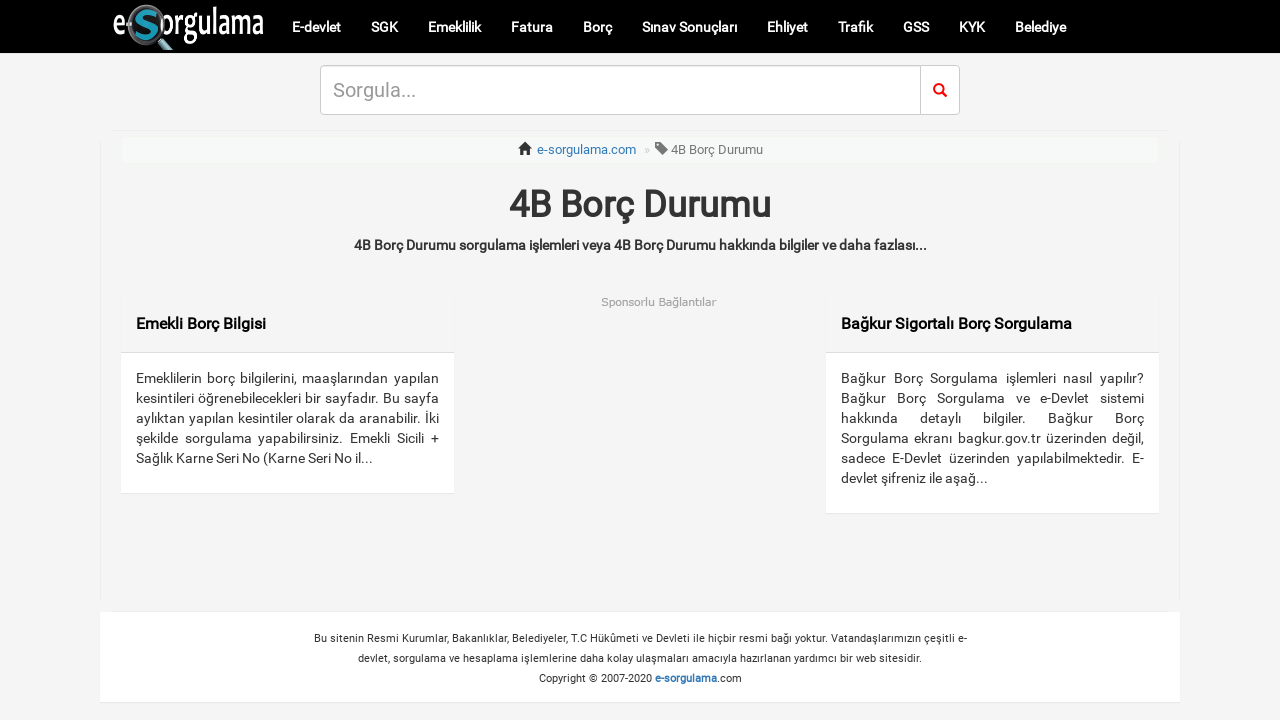

--- FILE ---
content_type: text/html; charset=UTF-8
request_url: https://e-sorgulama.com/sorgula/4b-bor%C3%A7-durumu
body_size: 2975
content:
<!DOCTYPE html>
<html xmlns:og="https://ogp.me/ns#">
<head>
<meta name="language" content="Turkish">
<base href="https://e-sorgulama.com">
<meta http-equiv="content-type" content="text/html; charset=UTF-8">
<meta name="viewport" content="width=device-width, initial-scale=1">
<link rel="canonical" href="https://e-sorgulama.com/sorgula/4b-borç-durumu">
<title>4B Borç Durumu hakkında bilgiler</title>
<meta property="og:title" content="4B Borç Durumu hakkında bilgiler">
<meta property="og:description" content="4B Borç Durumu sorgulama işlemleri veya 4B Borç Durumu hakkında bilgiler ve daha fazlası... ">
<meta property="og:site_name" content="e-sorgulama.com">
<meta property="og:url" content="https://e-sorgulama.com/sorgula/4b-borç-durumu">
<meta property="og:type" content="website">
<meta property="og:image" content="/images/logo.png">
<meta property="og:locale" content="tr_TR"><link rel="apple-touch-icon" sizes="60x60" href="/images/apple-icon-60x60.png">
<link rel="apple-touch-icon" sizes="120x120" href="/images/apple-icon-120x120.png">
<link rel="apple-touch-icon" sizes="180x180" href="/images/apple-icon-180x180.png">
<link rel="icon" type="image/png" sizes="16x16" href="/images/favicon-16x16.png">
<link rel="icon" type="image/png" sizes="32x32" href="/images/favicon-32x32.png">
<link rel="icon" type="image/png" sizes="96x96" href="/images/favicon-96x96.png">
<link rel="shortcut icon" href="/images/favicon.png" type="image/png">
<link rel="icon" href="/images/favicon.ico" type="image/x-icon">
<link href="/themes/sorgulama_v2/style/tag.css" rel="stylesheet">
<script>if (top.location != self.location) top.location = self.location;</script>
<script>
  (function(i,s,o,g,r,a,m){i['GoogleAnalyticsObject']=r;i[r]=i[r]||function(){
  (i[r].q=i[r].q||[]).push(arguments)},i[r].l=1*new Date();a=s.createElement(o),
  m=s.getElementsByTagName(o)[0];a.async=1;a.src=g;m.parentNode.insertBefore(a,m)
  })(window,document,'script','//www.google-analytics.com/analytics.js','ga');
  ga('create', 'UA-41752657-1', 'e-sorgulama.com');
  ga('send', 'pageview');
</script></head>
<body>

	<div class="navbar navbar-siyah navbar-fixed-top" role="navigation">
		<div class="container container_stil">
			<div class="navbar-header">
				<button type="button" class="navbar-toggle" data-toggle="collapse" data-target=".navbar-collapse">
				<span class="sr-only"></span>
				<span class="icon-bar"></span>
				<span class="icon-bar"></span>
				<span class="icon-bar"></span>
				</button>
				<a class="navbar-brand navbar-brand_stil" rel="home" href="/"><img height="50px" src="/images/logo.png"></a>
			</div>
			
			<div class="collapse navbar-collapse">
				<ul id="tepe1" class="nav navbar-nav">&nbsp;</ul>

				<div id="tepe2">
					<button onclick="window.open('https://www.facebook.com/sharer/sharer.php?u=https://e-sorgulama.com/sorgula/4b-borç-durumu');" id="sosyalbutons" type="button" class="btn btn-primary"><img src="/images/facebook.png"></button> <button onclick="window.open('https://twitter.com/intent/tweet?source=webclient&amp;text=4B+Bor%C3%A7+Durumu+hakk%C4%B1nda+bilgiler+%40esorgulamacom+https%3A%2F%2Fe-sorgulama.com%2Fsorgula%2F4b-bor%C3%A7-durumu');" id="sosyalbutons" type="button" class="btn btn-info"><img src="/images/twitter.png"></button> <button onclick="window.open('https://plus.google.com/share?url=https://e-sorgulama.com/sorgula/4b-borç-durumu');" id="sosyalbutons" type="button" class="btn btn-danger"><img src="/images/googleplus.png"></button>
				</div>
			</div>
		</div>
	</div>
	
	<div id="aramabolumu"><form action="/search?" method="get"><div class="input-group sorgula_input"><input type="text" class="form-control" placeholder="Sorgula..." name="q" id="srch-term"><div class="input-group-btn"><button class="btn btn-default btn_sorgula" type="submit"><i class="glyphicon glyphicon-search arabutonu"></i></button></div></div></form></div>
<div class="container container_stil container_border">
	<div class="row backwhite">
		<div class="col-sm-12 text-center backwhite">
			<ul class="breadcrumb">
				<li><span class="glyphicon glyphicon-home"></span> &nbsp;<a href="https://e-sorgulama.com" title="Her türlü e-devlet, sorgulama ve hesaplama işlemleri hakkında bilgiler...">e-sorgulama.com</strong></a></li>
				<li class="active"><span class="glyphicon glyphicon-tag"></span> 4B Borç Durumu</li>
			</ul>
		</div>
		
		<div class="col-sm-12 text-center backwhite">
			<h1><strong>4B Borç Durumu</strong></h1>
			<p><strong>4B Borç Durumu sorgulama işlemleri veya 4B Borç Durumu hakkında bilgiler ve daha fazlası... </strong></p>
			<p>&nbsp;</p>
			<span id="sosbuton"></span>
		</div>
			
		<div class="col-sm-4 backwhite">
				<div class="panel panel-default">
					<div class="panel-heading"><a href="https://e-sorgulama.com/emekli-borc-bilgisi-sorgulama" title="Emekli Borç Bilgisi"><h2><strong>Emekli Borç Bilgisi</strong></h2></a></div>
					<div class="panel-body"><p class="text-justify">Emeklilerin borç bilgilerini, maaşlarından yapılan kesintileri öğrenebilecekleri bir sayfadır. Bu sayfa aylıktan yapılan kesintiler olarak da aranabilir. İki şekilde sorgulama yapabilirsiniz.

	Emekli Sicili + Sağlık Karne Seri No (Karne Seri No il...</p></div>
				</div>
				</div>		<div class="col-sm-4 backwhite"><div id="2" class="bgx15">&nbsp;</div><div class="tag_reklam"><script async src="//pagead2.googlesyndication.com/pagead/js/adsbygoogle.js"></script>
<!-- e-sorgulama.com DUYARLI Desktop Etiket -->
<ins class="adsbygoogle"
     style="display:block"
     data-ad-client="ca-pub-3753266514092293"
     data-ad-slot="7464566405"
     data-ad-format="auto"></ins>
<script>
(adsbygoogle = window.adsbygoogle || []).push({});
</script></div></div>		<div class="col-sm-4 backwhite">
				<div class="panel panel-default">
					<div class="panel-heading"><a href="https://e-sorgulama.com/bagkur-4b-borc-durumu-sorgulama" title="Bağkur Sigortalı Borç Sorgulama"><h2><strong>Bağkur Sigortalı Borç Sorgulama</strong></h2></a></div>
					<div class="panel-body"><p class="text-justify">Bağkur Borç Sorgulama işlemleri nasıl yapılır? Bağkur Borç Sorgulama ve e-Devlet sistemi hakkında detaylı bilgiler.

Bağkur Borç Sorgulama ekranı bagkur.gov.tr üzerinden değil, sadece E-Devlet üzerinden yapılabilmektedir. E-devlet şifreniz ile aşağ...</p></div>
				</div>
				</div>		
		<div class="col-sm-12 text-center backwhite">
				</div>
	</div>
</div>

	<div class="container container_stil">
		<div class="row panel panel-default text-footer mb0">
			<div class="panel-body text-center footersorgu">
				<small>Bu sitenin Resmi Kurumlar, Bakanlıklar, Belediyeler, T.C Hükûmeti ve Devleti ile hiçbir resmi bağı yoktur. Vatandaşlarımızın çeşitli e-devlet, sorgulama ve hesaplama işlemlerine daha kolay ulaşmaları amacıyla hazırlanan yardımcı bir web sitesidir.<br />Copyright &copy; 2007-2020 <a href="/" title="sorgulama"><strong>e-sorgulama</strong></a>.com</small>
			</div>
		</div>
	</div>

	
	<div id="tepe3" class="navbar navbar-beyaz navbar-fixed-bottom">
		<div class="container container_stil text-center">
			<button onclick="window.open('https://www.facebook.com/sharer/sharer.php?u=https://e-sorgulama.com/sorgula/4b-borç-durumu');" id="sosyalbutonz" type="button" class="btn btn-primary"><img src="/images/facebook.png"></button> <button onclick="window.open('twitter://post?message=4B+Bor%C3%A7+Durumu+hakk%C4%B1nda+bilgiler+%40esorgulamacom+https%3A%2F%2Fe-sorgulama.com%2Fsorgula%2F4b-bor%C3%A7-durumu');" id="sosyalbutonz" type="button" class="btn btn-info"><img src="/images/twitter.png"></button> <button onclick="window.open('https://plus.google.com/share?url=https://e-sorgulama.com/sorgula/4b-borç-durumu');" id="sosyalbutonz" type="button" class="btn btn-danger"><img src="/images/googleplus.png"> &nbsp; </button> <button onclick="window.open('whatsapp://send?text=Mutlaka+incele%3A+%0A%0A4B+Bor%C3%A7+Durumu+hakk%C4%B1nda+bilgiler+%3E%3E%3E+https%3A%2F%2Fe-sorgulama.com%2Fsorgula%2F4b-bor%C3%A7-durumu');" id="sosyalbutonz" type="button" class="btn btn-success"><img src="/images/whatsapp.png"></button>
		</div>
	</div>
	
<script type='text/javascript' src="/cssjs/min.js"></script>
<script type='text/javascript'>
var htmlMenu = ' <li><a href="https://e-sorgulama.com/sorgu/e-devlet">E-devlet</a></li><li><a href="https://e-sorgulama.com/sorgu/sgk">SGK</a></li><li><a href="https://e-sorgulama.com/sorgu/emeklilik">Emeklilik</a></li><li><a href="https://e-sorgulama.com/sorgu/fatura">Fatura</a></li><li><a href="https://e-sorgulama.com/sorgu/borç">Borç</a></li><li><a href="https://e-sorgulama.com/sorgu/sınav-sonuçları">Sınav Sonuçları</a></li><li><a href="https://e-sorgulama.com/sorgu/ehliyet">Ehliyet</a></li><li><a href="https://e-sorgulama.com/sorgu/trafik">Trafik</a></li><li><a href="https://e-sorgulama.com/sorgu/gss">GSS</a></li><li><a href="https://e-sorgulama.com/sorgu/kyk">KYK</a></li><li><a href="https://e-sorgulama.com/sorgu/belediye">Belediye</a></li>';
document.getElementById("tepe1").innerHTML=htmlMenu;
</script>
<script type='text/javascript'>var elmImg=[];$("#tepe2 button").css("width","195px"),$("#tepe2").css("display","none"),$("#tepe3").css("display","none");var sTop=$("#sosbuton").offset().top,sHeight=$("#sosbuton").innerHeight(),d=sTop+sHeight;$(window).scroll(function(){var s=$(this).scrollTop(),e=$(this).width();s>d?768>e?($("#tepe2").css("display","none"),$("#tepe3").css("display","unset"),$("#araac").css("margin-bottom","50px")):($("#tepe1").css("display","none"),$("#tepe2").css("display","inline"),$("#tepe3").css("display","none"),$("#araac").css("margin-bottom","0px")):768>e?($("#tepe2").css("display","none"),$("#tepe3").css("display","none")):($("#tepe1").css("display","unset"),$("#tepe2").css("display","none"),$("#tepe3").css("display","none"))});</script>
<div id="araac"></div>
<!-- /body öncesi -->
</body>
</html>

--- FILE ---
content_type: text/html; charset=utf-8
request_url: https://www.google.com/recaptcha/api2/aframe
body_size: 267
content:
<!DOCTYPE HTML><html><head><meta http-equiv="content-type" content="text/html; charset=UTF-8"></head><body><script nonce="MJa1x0ybY6Rpxz72Bzmu_w">/** Anti-fraud and anti-abuse applications only. See google.com/recaptcha */ try{var clients={'sodar':'https://pagead2.googlesyndication.com/pagead/sodar?'};window.addEventListener("message",function(a){try{if(a.source===window.parent){var b=JSON.parse(a.data);var c=clients[b['id']];if(c){var d=document.createElement('img');d.src=c+b['params']+'&rc='+(localStorage.getItem("rc::a")?sessionStorage.getItem("rc::b"):"");window.document.body.appendChild(d);sessionStorage.setItem("rc::e",parseInt(sessionStorage.getItem("rc::e")||0)+1);localStorage.setItem("rc::h",'1769106707825');}}}catch(b){}});window.parent.postMessage("_grecaptcha_ready", "*");}catch(b){}</script></body></html>

--- FILE ---
content_type: application/javascript
request_url: https://e-sorgulama.com/cssjs/min.js
body_size: 41509
content:
function yasak(){var t,e=document.getElementsByTagName("body")[0],n=(t=getHtml())+("<br /><br />Kaynak: <a href='https://e-sorgulama.com/r/"+postid+"'>https://e-sorgulama.com/r/"+postid+"</a>"),i=document.createElement("div");i.style.position="absolute",i.style.left="-99999px",e.appendChild(i),i.innerHTML=n,window.getSelection().selectAllChildren(i),window.setTimeout(function(){e.removeChild(i)},0)}function getHtml(){var t;if(window.getSelection){if((t=window.getSelection()).getRangeAt)var e=t.getRangeAt(0);else(e=document.createRange()).setStart(t.anchorNode,t.anchorOffset),e.setEnd(t.focusNode,t.focusOffset);var n=e.cloneContents(),i=document.createElement("div");return i.appendChild(n),i.innerHTML}return document.selection?(t=document.selection.createRange()).htmlText:""}if(function(t,e){"object"==typeof module&&"object"==typeof module.exports?module.exports=t.document?e(t,!0):function(t){if(!t.document)throw new Error("jQuery requires a window with a document");return e(t)}:e(t)}("undefined"!=typeof window?window:this,function(t,e){function n(t){var e="length"in t&&t.length,n=nt.type(t);return"function"!==n&&!nt.isWindow(t)&&(!(1!==t.nodeType||!e)||("array"===n||0===e||"number"==typeof e&&e>0&&e-1 in t))}function i(t,e,n){if(nt.isFunction(e))return nt.grep(t,function(t,i){return!!e.call(t,i,t)!==n});if(e.nodeType)return nt.grep(t,function(t){return t===e!==n});if("string"==typeof e){if(ut.test(e))return nt.filter(e,t,n);e=nt.filter(e,t)}return nt.grep(t,function(t){return nt.inArray(t,e)>=0!==n})}function o(t,e){do{t=t[e]}while(t&&1!==t.nodeType);return t}function r(t){var e=vt[t]={};return nt.each(t.match(mt)||[],function(t,n){e[n]=!0}),e}function s(){pt.addEventListener?(pt.removeEventListener("DOMContentLoaded",a,!1),t.removeEventListener("load",a,!1)):(pt.detachEvent("onreadystatechange",a),t.detachEvent("onload",a))}function a(){(pt.addEventListener||"load"===event.type||"complete"===pt.readyState)&&(s(),nt.ready())}function l(t,e,n){if(void 0===n&&1===t.nodeType){var i="data-"+e.replace(Tt,"-$1").toLowerCase();if("string"==typeof(n=t.getAttribute(i))){try{n="true"===n||"false"!==n&&("null"===n?null:+n+""===n?+n:wt.test(n)?nt.parseJSON(n):n)}catch(t){}nt.data(t,e,n)}else n=void 0}return n}function c(t){var e;for(e in t)if(("data"!==e||!nt.isEmptyObject(t[e]))&&"toJSON"!==e)return!1;return!0}function u(t,e,n,i){if(nt.acceptData(t)){var o,r,s=nt.expando,a=t.nodeType,l=a?nt.cache:t,c=a?t[s]:t[s]&&s;if(c&&l[c]&&(i||l[c].data)||void 0!==n||"string"!=typeof e)return c||(c=a?t[s]=V.pop()||nt.guid++:s),l[c]||(l[c]=a?{}:{toJSON:nt.noop}),("object"==typeof e||"function"==typeof e)&&(i?l[c]=nt.extend(l[c],e):l[c].data=nt.extend(l[c].data,e)),r=l[c],i||(r.data||(r.data={}),r=r.data),void 0!==n&&(r[nt.camelCase(e)]=n),"string"==typeof e?null==(o=r[e])&&(o=r[nt.camelCase(e)]):o=r,o}}function d(t,e,n){if(nt.acceptData(t)){var i,o,r=t.nodeType,s=r?nt.cache:t,a=r?t[nt.expando]:nt.expando;if(s[a]){if(e&&(i=n?s[a]:s[a].data)){nt.isArray(e)?e=e.concat(nt.map(e,nt.camelCase)):e in i?e=[e]:(e=nt.camelCase(e),e=e in i?[e]:e.split(" ")),o=e.length;for(;o--;)delete i[e[o]];if(n?!c(i):!nt.isEmptyObject(i))return}(n||(delete s[a].data,c(s[a])))&&(r?nt.cleanData([t],!0):et.deleteExpando||s!=s.window?delete s[a]:s[a]=null)}}}function p(){return!0}function f(){return!1}function h(){try{return pt.activeElement}catch(t){}}function g(t){var e=Ot.split("|"),n=t.createDocumentFragment();if(n.createElement)for(;e.length;)n.createElement(e.pop());return n}function m(t,e){var n,i,o=0,r=typeof t.getElementsByTagName!==xt?t.getElementsByTagName(e||"*"):typeof t.querySelectorAll!==xt?t.querySelectorAll(e||"*"):void 0;if(!r)for(r=[],n=t.childNodes||t;null!=(i=n[o]);o++)!e||nt.nodeName(i,e)?r.push(i):nt.merge(r,m(i,e));return void 0===e||e&&nt.nodeName(t,e)?nt.merge([t],r):r}function v(t){St.test(t.type)&&(t.defaultChecked=t.checked)}function y(t,e){return nt.nodeName(t,"table")&&nt.nodeName(11!==e.nodeType?e:e.firstChild,"tr")?t.getElementsByTagName("tbody")[0]||t.appendChild(t.ownerDocument.createElement("tbody")):t}function b(t){return t.type=(null!==nt.find.attr(t,"type"))+"/"+t.type,t}function x(t){var e=zt.exec(t.type);return e?t.type=e[1]:t.removeAttribute("type"),t}function w(t,e){for(var n,i=0;null!=(n=t[i]);i++)nt._data(n,"globalEval",!e||nt._data(e[i],"globalEval"))}function T(t,e){if(1===e.nodeType&&nt.hasData(t)){var n,i,o,r=nt._data(t),s=nt._data(e,r),a=r.events;if(a){delete s.handle,s.events={};for(n in a)for(i=0,o=a[n].length;o>i;i++)nt.event.add(e,n,a[n][i])}s.data&&(s.data=nt.extend({},s.data))}}function C(t,e){var n,i,o;if(1===e.nodeType){if(n=e.nodeName.toLowerCase(),!et.noCloneEvent&&e[nt.expando]){o=nt._data(e);for(i in o.events)nt.removeEvent(e,i,o.handle);e.removeAttribute(nt.expando)}"script"===n&&e.text!==t.text?(b(e).text=t.text,x(e)):"object"===n?(e.parentNode&&(e.outerHTML=t.outerHTML),et.html5Clone&&t.innerHTML&&!nt.trim(e.innerHTML)&&(e.innerHTML=t.innerHTML)):"input"===n&&St.test(t.type)?(e.defaultChecked=e.checked=t.checked,e.value!==t.value&&(e.value=t.value)):"option"===n?e.defaultSelected=e.selected=t.defaultSelected:("input"===n||"textarea"===n)&&(e.defaultValue=t.defaultValue)}}function E(e,n){var i,o=nt(n.createElement(e)).appendTo(n.body),r=t.getDefaultComputedStyle&&(i=t.getDefaultComputedStyle(o[0]))?i.display:nt.css(o[0],"display");return o.detach(),r}function N(t){var e=pt,n=Jt[t];return n||("none"!==(n=E(t,e))&&n||(Qt=(Qt||nt("<iframe frameborder='0' width='0' height='0'/>")).appendTo(e.documentElement),(e=(Qt[0].contentWindow||Qt[0].contentDocument).document).write(),e.close(),n=E(t,e),Qt.detach()),Jt[t]=n),n}function k(t,e){return{get:function(){var n=t();return null!=n?n?void delete this.get:(this.get=e).apply(this,arguments):void 0}}}function S(t,e){if(e in t)return e;for(var n=e.charAt(0).toUpperCase()+e.slice(1),i=e,o=le.length;o--;)if((e=le[o]+n)in t)return e;return i}function $(t,e){for(var n,i,o,r=[],s=0,a=t.length;a>s;s++)(i=t[s]).style&&(r[s]=nt._data(i,"olddisplay"),n=i.style.display,e?(r[s]||"none"!==n||(i.style.display=""),""===i.style.display&&Nt(i)&&(r[s]=nt._data(i,"olddisplay",N(i.nodeName)))):(o=Nt(i),(n&&"none"!==n||!o)&&nt._data(i,"olddisplay",o?n:nt.css(i,"display"))));for(s=0;a>s;s++)(i=t[s]).style&&(e&&"none"!==i.style.display&&""!==i.style.display||(i.style.display=e?r[s]||"":"none"));return t}function D(t,e,n){var i=oe.exec(e);return i?Math.max(0,i[1]-(n||0))+(i[2]||"px"):e}function A(t,e,n,i,o){for(var r=n===(i?"border":"content")?4:"width"===e?1:0,s=0;4>r;r+=2)"margin"===n&&(s+=nt.css(t,n+Et[r],!0,o)),i?("content"===n&&(s-=nt.css(t,"padding"+Et[r],!0,o)),"margin"!==n&&(s-=nt.css(t,"border"+Et[r]+"Width",!0,o))):(s+=nt.css(t,"padding"+Et[r],!0,o),"padding"!==n&&(s+=nt.css(t,"border"+Et[r]+"Width",!0,o)));return s}function j(t,e,n){var i=!0,o="width"===e?t.offsetWidth:t.offsetHeight,r=Yt(t),s=et.boxSizing&&"border-box"===nt.css(t,"boxSizing",!1,r);if(0>=o||null==o){if((0>(o=Kt(t,e,r))||null==o)&&(o=t.style[e]),Zt.test(o))return o;i=s&&(et.boxSizingReliable()||o===t.style[e]),o=parseFloat(o)||0}return o+A(t,e,n||(s?"border":"content"),i,r)+"px"}function L(t,e,n,i,o){return new L.prototype.init(t,e,n,i,o)}function O(){return setTimeout(function(){ce=void 0}),ce=nt.now()}function H(t,e){var n,i={height:t},o=0;for(e=e?1:0;4>o;o+=2-e)n=Et[o],i["margin"+n]=i["padding"+n]=t;return e&&(i.opacity=i.width=t),i}function I(t,e,n){for(var i,o=(ge[e]||[]).concat(ge["*"]),r=0,s=o.length;s>r;r++)if(i=o[r].call(n,e,t))return i}function R(t,e){var n,i,o,r,s;for(n in t)if(i=nt.camelCase(n),o=e[i],r=t[n],nt.isArray(r)&&(o=r[1],r=t[n]=r[0]),n!==i&&(t[i]=r,delete t[n]),(s=nt.cssHooks[i])&&"expand"in s){r=s.expand(r),delete t[i];for(n in r)n in t||(t[n]=r[n],e[n]=o)}else e[i]=o}function _(t,e,n){var i,o,r=0,s=he.length,a=nt.Deferred().always(function(){delete l.elem}),l=function(){if(o)return!1;for(var e=ce||O(),n=Math.max(0,c.startTime+c.duration-e),i=1-(n/c.duration||0),r=0,s=c.tweens.length;s>r;r++)c.tweens[r].run(i);return a.notifyWith(t,[c,i,n]),1>i&&s?n:(a.resolveWith(t,[c]),!1)},c=a.promise({elem:t,props:nt.extend({},e),opts:nt.extend(!0,{specialEasing:{}},n),originalProperties:e,originalOptions:n,startTime:ce||O(),duration:n.duration,tweens:[],createTween:function(e,n){var i=nt.Tween(t,c.opts,e,n,c.opts.specialEasing[e]||c.opts.easing);return c.tweens.push(i),i},stop:function(e){var n=0,i=e?c.tweens.length:0;if(o)return this;for(o=!0;i>n;n++)c.tweens[n].run(1);return e?a.resolveWith(t,[c,e]):a.rejectWith(t,[c,e]),this}}),u=c.props;for(R(u,c.opts.specialEasing);s>r;r++)if(i=he[r].call(c,t,u,c.opts))return i;return nt.map(u,I,c),nt.isFunction(c.opts.start)&&c.opts.start.call(t,c),nt.fx.timer(nt.extend(l,{elem:t,anim:c,queue:c.opts.queue})),c.progress(c.opts.progress).done(c.opts.done,c.opts.complete).fail(c.opts.fail).always(c.opts.always)}function q(t){return function(e,n){"string"!=typeof e&&(n=e,e="*");var i,o=0,r=e.toLowerCase().match(mt)||[];if(nt.isFunction(n))for(;i=r[o++];)"+"===i.charAt(0)?(i=i.slice(1)||"*",(t[i]=t[i]||[]).unshift(n)):(t[i]=t[i]||[]).push(n)}}function F(t,e,n,i){function o(a){var l;return r[a]=!0,nt.each(t[a]||[],function(t,a){var c=a(e,n,i);return"string"!=typeof c||s||r[c]?s?!(l=c):void 0:(e.dataTypes.unshift(c),o(c),!1)}),l}var r={},s=t===Fe;return o(e.dataTypes[0])||!r["*"]&&o("*")}function P(t,e){var n,i,o=nt.ajaxSettings.flatOptions||{};for(i in e)void 0!==e[i]&&((o[i]?t:n||(n={}))[i]=e[i]);return n&&nt.extend(!0,t,n),t}function M(t,e,n){for(var i,o,r,s,a=t.contents,l=t.dataTypes;"*"===l[0];)l.shift(),void 0===o&&(o=t.mimeType||e.getResponseHeader("Content-Type"));if(o)for(s in a)if(a[s]&&a[s].test(o)){l.unshift(s);break}if(l[0]in n)r=l[0];else{for(s in n){if(!l[0]||t.converters[s+" "+l[0]]){r=s;break}i||(i=s)}r=r||i}return r?(r!==l[0]&&l.unshift(r),n[r]):void 0}function B(t,e,n,i){var o,r,s,a,l,c={},u=t.dataTypes.slice();if(u[1])for(s in t.converters)c[s.toLowerCase()]=t.converters[s];for(r=u.shift();r;)if(t.responseFields[r]&&(n[t.responseFields[r]]=e),!l&&i&&t.dataFilter&&(e=t.dataFilter(e,t.dataType)),l=r,r=u.shift())if("*"===r)r=l;else if("*"!==l&&l!==r){if(!(s=c[l+" "+r]||c["* "+r]))for(o in c)if((a=o.split(" "))[1]===r&&(s=c[l+" "+a[0]]||c["* "+a[0]])){!0===s?s=c[o]:!0!==c[o]&&(r=a[0],u.unshift(a[1]));break}if(!0!==s)if(s&&t.throws)e=s(e);else try{e=s(e)}catch(t){return{state:"parsererror",error:s?t:"No conversion from "+l+" to "+r}}}return{state:"success",data:e}}function W(t,e,n,i){var o;if(nt.isArray(e))nt.each(e,function(e,o){n||Be.test(t)?i(t,o):W(t+"["+("object"==typeof o?e:"")+"]",o,n,i)});else if(n||"object"!==nt.type(e))i(t,e);else for(o in e)W(t+"["+o+"]",e[o],n,i)}function z(){try{return new t.XMLHttpRequest}catch(t){}}function U(){try{return new t.ActiveXObject("Microsoft.XMLHTTP")}catch(t){}}function X(t){return nt.isWindow(t)?t:9===t.nodeType&&(t.defaultView||t.parentWindow)}var V=[],Q=V.slice,J=V.concat,Y=V.push,K=V.indexOf,G={},Z=G.toString,tt=G.hasOwnProperty,et={},nt=function(t,e){return new nt.fn.init(t,e)},it=/^[\s\uFEFF\xA0]+|[\s\uFEFF\xA0]+$/g,ot=/^-ms-/,rt=/-([\da-z])/gi,st=function(t,e){return e.toUpperCase()};nt.fn=nt.prototype={jquery:"1.11.3",constructor:nt,selector:"",length:0,toArray:function(){return Q.call(this)},get:function(t){return null!=t?0>t?this[t+this.length]:this[t]:Q.call(this)},pushStack:function(t){var e=nt.merge(this.constructor(),t);return e.prevObject=this,e.context=this.context,e},each:function(t,e){return nt.each(this,t,e)},map:function(t){return this.pushStack(nt.map(this,function(e,n){return t.call(e,n,e)}))},slice:function(){return this.pushStack(Q.apply(this,arguments))},first:function(){return this.eq(0)},last:function(){return this.eq(-1)},eq:function(t){var e=this.length,n=+t+(0>t?e:0);return this.pushStack(n>=0&&e>n?[this[n]]:[])},end:function(){return this.prevObject||this.constructor(null)},push:Y,sort:V.sort,splice:V.splice},nt.extend=nt.fn.extend=function(){var t,e,n,i,o,r,s=arguments[0]||{},a=1,l=arguments.length,c=!1;for("boolean"==typeof s&&(c=s,s=arguments[a]||{},a++),"object"==typeof s||nt.isFunction(s)||(s={}),a===l&&(s=this,a--);l>a;a++)if(null!=(o=arguments[a]))for(i in o)t=s[i],n=o[i],s!==n&&(c&&n&&(nt.isPlainObject(n)||(e=nt.isArray(n)))?(e?(e=!1,r=t&&nt.isArray(t)?t:[]):r=t&&nt.isPlainObject(t)?t:{},s[i]=nt.extend(c,r,n)):void 0!==n&&(s[i]=n));return s},nt.extend({expando:"jQuery"+("1.11.3"+Math.random()).replace(/\D/g,""),isReady:!0,error:function(t){throw new Error(t)},noop:function(){},isFunction:function(t){return"function"===nt.type(t)},isArray:Array.isArray||function(t){return"array"===nt.type(t)},isWindow:function(t){return null!=t&&t==t.window},isNumeric:function(t){return!nt.isArray(t)&&t-parseFloat(t)+1>=0},isEmptyObject:function(t){var e;for(e in t)return!1;return!0},isPlainObject:function(t){var e;if(!t||"object"!==nt.type(t)||t.nodeType||nt.isWindow(t))return!1;try{if(t.constructor&&!tt.call(t,"constructor")&&!tt.call(t.constructor.prototype,"isPrototypeOf"))return!1}catch(t){return!1}if(et.ownLast)for(e in t)return tt.call(t,e);for(e in t);return void 0===e||tt.call(t,e)},type:function(t){return null==t?t+"":"object"==typeof t||"function"==typeof t?G[Z.call(t)]||"object":typeof t},globalEval:function(e){e&&nt.trim(e)&&(t.execScript||function(e){t.eval.call(t,e)})(e)},camelCase:function(t){return t.replace(ot,"ms-").replace(rt,st)},nodeName:function(t,e){return t.nodeName&&t.nodeName.toLowerCase()===e.toLowerCase()},each:function(t,e,i){var o=0,r=t.length,s=n(t);if(i){if(s)for(;r>o&&!1!==e.apply(t[o],i);o++);else for(o in t)if(!1===e.apply(t[o],i))break}else if(s)for(;r>o&&!1!==e.call(t[o],o,t[o]);o++);else for(o in t)if(!1===e.call(t[o],o,t[o]))break;return t},trim:function(t){return null==t?"":(t+"").replace(it,"")},makeArray:function(t,e){var i=e||[];return null!=t&&(n(Object(t))?nt.merge(i,"string"==typeof t?[t]:t):Y.call(i,t)),i},inArray:function(t,e,n){var i;if(e){if(K)return K.call(e,t,n);for(i=e.length,n=n?0>n?Math.max(0,i+n):n:0;i>n;n++)if(n in e&&e[n]===t)return n}return-1},merge:function(t,e){for(var n=+e.length,i=0,o=t.length;n>i;)t[o++]=e[i++];if(n!==n)for(;void 0!==e[i];)t[o++]=e[i++];return t.length=o,t},grep:function(t,e,n){for(var i=[],o=0,r=t.length,s=!n;r>o;o++)!e(t[o],o)!==s&&i.push(t[o]);return i},map:function(t,e,i){var o,r=0,s=t.length,a=[];if(n(t))for(;s>r;r++)null!=(o=e(t[r],r,i))&&a.push(o);else for(r in t)null!=(o=e(t[r],r,i))&&a.push(o);return J.apply([],a)},guid:1,proxy:function(t,e){var n,i,o;return"string"==typeof e&&(o=t[e],e=t,t=o),nt.isFunction(t)?(n=Q.call(arguments,2),i=function(){return t.apply(e||this,n.concat(Q.call(arguments)))},i.guid=t.guid=t.guid||nt.guid++,i):void 0},now:function(){return+new Date},support:et}),nt.each("Boolean Number String Function Array Date RegExp Object Error".split(" "),function(t,e){G["[object "+e+"]"]=e.toLowerCase()});var at=function(t){function e(t,e,n,i){var o,r,s,a,c,d,p,f,h,g;if((e?e.ownerDocument||e:q)!==A&&D(e),e=e||A,n=n||[],a=e.nodeType,"string"!=typeof t||!t||1!==a&&9!==a&&11!==a)return n;if(!i&&L){if(11!==a&&(o=mt.exec(t)))if(s=o[1]){if(9===a){if(!(r=e.getElementById(s))||!r.parentNode)return n;if(r.id===s)return n.push(r),n}else if(e.ownerDocument&&(r=e.ownerDocument.getElementById(s))&&R(e,r)&&r.id===s)return n.push(r),n}else{if(o[2])return Y.apply(n,e.getElementsByTagName(t)),n;if((s=o[3])&&b.getElementsByClassName)return Y.apply(n,e.getElementsByClassName(s)),n}if(b.qsa&&(!O||!O.test(t))){if(f=p=_,h=e,g=1!==a&&t,1===a&&"object"!==e.nodeName.toLowerCase()){for(d=C(t),(p=e.getAttribute("id"))?f=p.replace(yt,"\\$&"):e.setAttribute("id",f),f="[id='"+f+"'] ",c=d.length;c--;)d[c]=f+u(d[c]);h=vt.test(t)&&l(e.parentNode)||e,g=d.join(",")}if(g)try{return Y.apply(n,h.querySelectorAll(g)),n}catch(t){}finally{p||e.removeAttribute("id")}}}return N(t.replace(st,"$1"),e,n,i)}function n(){function t(n,i){return e.push(n+" ")>x.cacheLength&&delete t[e.shift()],t[n+" "]=i}var e=[];return t}function i(t){return t[_]=!0,t}function o(t){var e=A.createElement("div");try{return!!t(e)}catch(t){return!1}finally{e.parentNode&&e.parentNode.removeChild(e),e=null}}function r(t,e){for(var n=t.split("|"),i=t.length;i--;)x.attrHandle[n[i]]=e}function s(t,e){var n=e&&t,i=n&&1===t.nodeType&&1===e.nodeType&&(~e.sourceIndex||U)-(~t.sourceIndex||U);if(i)return i;if(n)for(;n=n.nextSibling;)if(n===e)return-1;return t?1:-1}function a(t){return i(function(e){return e=+e,i(function(n,i){for(var o,r=t([],n.length,e),s=r.length;s--;)n[o=r[s]]&&(n[o]=!(i[o]=n[o]))})})}function l(t){return t&&void 0!==t.getElementsByTagName&&t}function c(){}function u(t){for(var e=0,n=t.length,i="";n>e;e++)i+=t[e].value;return i}function d(t,e,n){var i=e.dir,o=n&&"parentNode"===i,r=P++;return e.first?function(e,n,r){for(;e=e[i];)if(1===e.nodeType||o)return t(e,n,r)}:function(e,n,s){var a,l,c=[F,r];if(s){for(;e=e[i];)if((1===e.nodeType||o)&&t(e,n,s))return!0}else for(;e=e[i];)if(1===e.nodeType||o){if(l=e[_]||(e[_]={}),(a=l[i])&&a[0]===F&&a[1]===r)return c[2]=a[2];if(l[i]=c,c[2]=t(e,n,s))return!0}}}function p(t){return t.length>1?function(e,n,i){for(var o=t.length;o--;)if(!t[o](e,n,i))return!1;return!0}:t[0]}function f(t,n,i){for(var o=0,r=n.length;r>o;o++)e(t,n[o],i);return i}function h(t,e,n,i,o){for(var r,s=[],a=0,l=t.length,c=null!=e;l>a;a++)(r=t[a])&&(!n||n(r,i,o))&&(s.push(r),c&&e.push(a));return s}function g(t,e,n,o,r,s){return o&&!o[_]&&(o=g(o)),r&&!r[_]&&(r=g(r,s)),i(function(i,s,a,l){var c,u,d,p=[],g=[],m=s.length,v=i||f(e||"*",a.nodeType?[a]:a,[]),y=!t||!i&&e?v:h(v,p,t,a,l),b=n?r||(i?t:m||o)?[]:s:y;if(n&&n(y,b,a,l),o)for(c=h(b,g),o(c,[],a,l),u=c.length;u--;)(d=c[u])&&(b[g[u]]=!(y[g[u]]=d));if(i){if(r||t){if(r){for(c=[],u=b.length;u--;)(d=b[u])&&c.push(y[u]=d);r(null,b=[],c,l)}for(u=b.length;u--;)(d=b[u])&&(c=r?G(i,d):p[u])>-1&&(i[c]=!(s[c]=d))}}else b=h(b===s?b.splice(m,b.length):b),r?r(null,s,b,l):Y.apply(s,b)})}function m(t){for(var e,n,i,o=t.length,r=x.relative[t[0].type],s=r||x.relative[" "],a=r?1:0,l=d(function(t){return t===e},s,!0),c=d(function(t){return G(e,t)>-1},s,!0),f=[function(t,n,i){var o=!r&&(i||n!==k)||((e=n).nodeType?l(t,n,i):c(t,n,i));return e=null,o}];o>a;a++)if(n=x.relative[t[a].type])f=[d(p(f),n)];else{if((n=x.filter[t[a].type].apply(null,t[a].matches))[_]){for(i=++a;o>i&&!x.relative[t[i].type];i++);return g(a>1&&p(f),a>1&&u(t.slice(0,a-1).concat({value:" "===t[a-2].type?"*":""})).replace(st,"$1"),n,i>a&&m(t.slice(a,i)),o>i&&m(t=t.slice(i)),o>i&&u(t))}f.push(n)}return p(f)}function v(t,n){var o=n.length>0,r=t.length>0,s=function(i,s,a,l,c){var u,d,p,f=0,g="0",m=i&&[],v=[],y=k,b=i||r&&x.find.TAG("*",c),w=F+=null==y?1:Math.random()||.1,T=b.length;for(c&&(k=s!==A&&s);g!==T&&null!=(u=b[g]);g++){if(r&&u){for(d=0;p=t[d++];)if(p(u,s,a)){l.push(u);break}c&&(F=w)}o&&((u=!p&&u)&&f--,i&&m.push(u))}if(f+=g,o&&g!==f){for(d=0;p=n[d++];)p(m,v,s,a);if(i){if(f>0)for(;g--;)m[g]||v[g]||(v[g]=Q.call(l));v=h(v)}Y.apply(l,v),c&&!i&&v.length>0&&f+n.length>1&&e.uniqueSort(l)}return c&&(F=w,k=y),m};return o?i(s):s}var y,b,x,w,T,C,E,N,k,S,$,D,A,j,L,O,H,I,R,_="sizzle"+1*new Date,q=t.document,F=0,P=0,M=n(),B=n(),W=n(),z=function(t,e){return t===e&&($=!0),0},U=1<<31,X={}.hasOwnProperty,V=[],Q=V.pop,J=V.push,Y=V.push,K=V.slice,G=function(t,e){for(var n=0,i=t.length;i>n;n++)if(t[n]===e)return n;return-1},Z="checked|selected|async|autofocus|autoplay|controls|defer|disabled|hidden|ismap|loop|multiple|open|readonly|required|scoped",tt="[\\x20\\t\\r\\n\\f]",et="(?:\\\\.|[\\w-]|[^\\x00-\\xa0])+",nt=et.replace("w","w#"),it="\\["+tt+"*("+et+")(?:"+tt+"*([*^$|!~]?=)"+tt+"*(?:'((?:\\\\.|[^\\\\'])*)'|\"((?:\\\\.|[^\\\\\"])*)\"|("+nt+"))|)"+tt+"*\\]",ot=":("+et+")(?:\\((('((?:\\\\.|[^\\\\'])*)'|\"((?:\\\\.|[^\\\\\"])*)\")|((?:\\\\.|[^\\\\()[\\]]|"+it+")*)|.*)\\)|)",rt=new RegExp(tt+"+","g"),st=new RegExp("^"+tt+"+|((?:^|[^\\\\])(?:\\\\.)*)"+tt+"+$","g"),at=new RegExp("^"+tt+"*,"+tt+"*"),lt=new RegExp("^"+tt+"*([>+~]|"+tt+")"+tt+"*"),ct=new RegExp("="+tt+"*([^\\]'\"]*?)"+tt+"*\\]","g"),ut=new RegExp(ot),dt=new RegExp("^"+nt+"$"),pt={ID:new RegExp("^#("+et+")"),CLASS:new RegExp("^\\.("+et+")"),TAG:new RegExp("^("+et.replace("w","w*")+")"),ATTR:new RegExp("^"+it),PSEUDO:new RegExp("^"+ot),CHILD:new RegExp("^:(only|first|last|nth|nth-last)-(child|of-type)(?:\\("+tt+"*(even|odd|(([+-]|)(\\d*)n|)"+tt+"*(?:([+-]|)"+tt+"*(\\d+)|))"+tt+"*\\)|)","i"),bool:new RegExp("^(?:"+Z+")$","i"),needsContext:new RegExp("^"+tt+"*[>+~]|:(even|odd|eq|gt|lt|nth|first|last)(?:\\("+tt+"*((?:-\\d)?\\d*)"+tt+"*\\)|)(?=[^-]|$)","i")},ft=/^(?:input|select|textarea|button)$/i,ht=/^h\d$/i,gt=/^[^{]+\{\s*\[native \w/,mt=/^(?:#([\w-]+)|(\w+)|\.([\w-]+))$/,vt=/[+~]/,yt=/'|\\/g,bt=new RegExp("\\\\([\\da-f]{1,6}"+tt+"?|("+tt+")|.)","ig"),xt=function(t,e,n){var i="0x"+e-65536;return i!==i||n?e:0>i?String.fromCharCode(i+65536):String.fromCharCode(i>>10|55296,1023&i|56320)},wt=function(){D()};try{Y.apply(V=K.call(q.childNodes),q.childNodes),V[q.childNodes.length].nodeType}catch(t){Y={apply:V.length?function(t,e){J.apply(t,K.call(e))}:function(t,e){for(var n=t.length,i=0;t[n++]=e[i++];);t.length=n-1}}}b=e.support={},T=e.isXML=function(t){var e=t&&(t.ownerDocument||t).documentElement;return!!e&&"HTML"!==e.nodeName},D=e.setDocument=function(t){var e,n,i=t?t.ownerDocument||t:q;return i!==A&&9===i.nodeType&&i.documentElement?(A=i,j=i.documentElement,(n=i.defaultView)&&n!==n.top&&(n.addEventListener?n.addEventListener("unload",wt,!1):n.attachEvent&&n.attachEvent("onunload",wt)),L=!T(i),b.attributes=o(function(t){return t.className="i",!t.getAttribute("className")}),b.getElementsByTagName=o(function(t){return t.appendChild(i.createComment("")),!t.getElementsByTagName("*").length}),b.getElementsByClassName=gt.test(i.getElementsByClassName),b.getById=o(function(t){return j.appendChild(t).id=_,!i.getElementsByName||!i.getElementsByName(_).length}),b.getById?(x.find.ID=function(t,e){if(void 0!==e.getElementById&&L){var n=e.getElementById(t);return n&&n.parentNode?[n]:[]}},x.filter.ID=function(t){var e=t.replace(bt,xt);return function(t){return t.getAttribute("id")===e}}):(delete x.find.ID,x.filter.ID=function(t){var e=t.replace(bt,xt);return function(t){var n=void 0!==t.getAttributeNode&&t.getAttributeNode("id");return n&&n.value===e}}),x.find.TAG=b.getElementsByTagName?function(t,e){return void 0!==e.getElementsByTagName?e.getElementsByTagName(t):b.qsa?e.querySelectorAll(t):void 0}:function(t,e){var n,i=[],o=0,r=e.getElementsByTagName(t);if("*"===t){for(;n=r[o++];)1===n.nodeType&&i.push(n);return i}return r},x.find.CLASS=b.getElementsByClassName&&function(t,e){return L?e.getElementsByClassName(t):void 0},H=[],O=[],(b.qsa=gt.test(i.querySelectorAll))&&(o(function(t){j.appendChild(t).innerHTML="<a id='"+_+"'></a><select id='"+_+"-\f]' msallowcapture=''><option selected=''></option></select>",t.querySelectorAll("[msallowcapture^='']").length&&O.push("[*^$]="+tt+"*(?:''|\"\")"),t.querySelectorAll("[selected]").length||O.push("\\["+tt+"*(?:value|"+Z+")"),t.querySelectorAll("[id~="+_+"-]").length||O.push("~="),t.querySelectorAll(":checked").length||O.push(":checked"),t.querySelectorAll("a#"+_+"+*").length||O.push(".#.+[+~]")}),o(function(t){var e=i.createElement("input");e.setAttribute("type","hidden"),t.appendChild(e).setAttribute("name","D"),t.querySelectorAll("[name=d]").length&&O.push("name"+tt+"*[*^$|!~]?="),t.querySelectorAll(":enabled").length||O.push(":enabled",":disabled"),t.querySelectorAll("*,:x"),O.push(",.*:")})),(b.matchesSelector=gt.test(I=j.matches||j.webkitMatchesSelector||j.mozMatchesSelector||j.oMatchesSelector||j.msMatchesSelector))&&o(function(t){b.disconnectedMatch=I.call(t,"div"),I.call(t,"[s!='']:x"),H.push("!=",ot)}),O=O.length&&new RegExp(O.join("|")),H=H.length&&new RegExp(H.join("|")),e=gt.test(j.compareDocumentPosition),R=e||gt.test(j.contains)?function(t,e){var n=9===t.nodeType?t.documentElement:t,i=e&&e.parentNode;return t===i||!(!i||1!==i.nodeType||!(n.contains?n.contains(i):t.compareDocumentPosition&&16&t.compareDocumentPosition(i)))}:function(t,e){if(e)for(;e=e.parentNode;)if(e===t)return!0;return!1},z=e?function(t,e){if(t===e)return $=!0,0;var n=!t.compareDocumentPosition-!e.compareDocumentPosition;return n||(n=(t.ownerDocument||t)===(e.ownerDocument||e)?t.compareDocumentPosition(e):1,1&n||!b.sortDetached&&e.compareDocumentPosition(t)===n?t===i||t.ownerDocument===q&&R(q,t)?-1:e===i||e.ownerDocument===q&&R(q,e)?1:S?G(S,t)-G(S,e):0:4&n?-1:1)}:function(t,e){if(t===e)return $=!0,0;var n,o=0,r=t.parentNode,a=e.parentNode,l=[t],c=[e];if(!r||!a)return t===i?-1:e===i?1:r?-1:a?1:S?G(S,t)-G(S,e):0;if(r===a)return s(t,e);for(n=t;n=n.parentNode;)l.unshift(n);for(n=e;n=n.parentNode;)c.unshift(n);for(;l[o]===c[o];)o++;return o?s(l[o],c[o]):l[o]===q?-1:c[o]===q?1:0},i):A},e.matches=function(t,n){return e(t,null,null,n)},e.matchesSelector=function(t,n){if((t.ownerDocument||t)!==A&&D(t),n=n.replace(ct,"='$1']"),!(!b.matchesSelector||!L||H&&H.test(n)||O&&O.test(n)))try{var i=I.call(t,n);if(i||b.disconnectedMatch||t.document&&11!==t.document.nodeType)return i}catch(t){}return e(n,A,null,[t]).length>0},e.contains=function(t,e){return(t.ownerDocument||t)!==A&&D(t),R(t,e)},e.attr=function(t,e){(t.ownerDocument||t)!==A&&D(t);var n=x.attrHandle[e.toLowerCase()],i=n&&X.call(x.attrHandle,e.toLowerCase())?n(t,e,!L):void 0;return void 0!==i?i:b.attributes||!L?t.getAttribute(e):(i=t.getAttributeNode(e))&&i.specified?i.value:null},e.error=function(t){throw new Error("Syntax error, unrecognized expression: "+t)},e.uniqueSort=function(t){var e,n=[],i=0,o=0;if($=!b.detectDuplicates,S=!b.sortStable&&t.slice(0),t.sort(z),$){for(;e=t[o++];)e===t[o]&&(i=n.push(o));for(;i--;)t.splice(n[i],1)}return S=null,t},w=e.getText=function(t){var e,n="",i=0,o=t.nodeType;if(o){if(1===o||9===o||11===o){if("string"==typeof t.textContent)return t.textContent;for(t=t.firstChild;t;t=t.nextSibling)n+=w(t)}else if(3===o||4===o)return t.nodeValue}else for(;e=t[i++];)n+=w(e);return n},(x=e.selectors={cacheLength:50,createPseudo:i,match:pt,attrHandle:{},find:{},relative:{">":{dir:"parentNode",first:!0}," ":{dir:"parentNode"},"+":{dir:"previousSibling",first:!0},"~":{dir:"previousSibling"}},preFilter:{ATTR:function(t){return t[1]=t[1].replace(bt,xt),t[3]=(t[3]||t[4]||t[5]||"").replace(bt,xt),"~="===t[2]&&(t[3]=" "+t[3]+" "),t.slice(0,4)},CHILD:function(t){return t[1]=t[1].toLowerCase(),"nth"===t[1].slice(0,3)?(t[3]||e.error(t[0]),t[4]=+(t[4]?t[5]+(t[6]||1):2*("even"===t[3]||"odd"===t[3])),t[5]=+(t[7]+t[8]||"odd"===t[3])):t[3]&&e.error(t[0]),t},PSEUDO:function(t){var e,n=!t[6]&&t[2];return pt.CHILD.test(t[0])?null:(t[3]?t[2]=t[4]||t[5]||"":n&&ut.test(n)&&(e=C(n,!0))&&(e=n.indexOf(")",n.length-e)-n.length)&&(t[0]=t[0].slice(0,e),t[2]=n.slice(0,e)),t.slice(0,3))}},filter:{TAG:function(t){var e=t.replace(bt,xt).toLowerCase();return"*"===t?function(){return!0}:function(t){return t.nodeName&&t.nodeName.toLowerCase()===e}},CLASS:function(t){var e=M[t+" "];return e||(e=new RegExp("(^|"+tt+")"+t+"("+tt+"|$)"))&&M(t,function(t){return e.test("string"==typeof t.className&&t.className||void 0!==t.getAttribute&&t.getAttribute("class")||"")})},ATTR:function(t,n,i){return function(o){var r=e.attr(o,t);return null==r?"!="===n:!n||(r+="","="===n?r===i:"!="===n?r!==i:"^="===n?i&&0===r.indexOf(i):"*="===n?i&&r.indexOf(i)>-1:"$="===n?i&&r.slice(-i.length)===i:"~="===n?(" "+r.replace(rt," ")+" ").indexOf(i)>-1:"|="===n&&(r===i||r.slice(0,i.length+1)===i+"-"))}},CHILD:function(t,e,n,i,o){var r="nth"!==t.slice(0,3),s="last"!==t.slice(-4),a="of-type"===e;return 1===i&&0===o?function(t){return!!t.parentNode}:function(e,n,l){var c,u,d,p,f,h,g=r!==s?"nextSibling":"previousSibling",m=e.parentNode,v=a&&e.nodeName.toLowerCase(),y=!l&&!a;if(m){if(r){for(;g;){for(d=e;d=d[g];)if(a?d.nodeName.toLowerCase()===v:1===d.nodeType)return!1;h=g="only"===t&&!h&&"nextSibling"}return!0}if(h=[s?m.firstChild:m.lastChild],s&&y){for(f=(c=(u=m[_]||(m[_]={}))[t]||[])[0]===F&&c[1],p=c[0]===F&&c[2],d=f&&m.childNodes[f];d=++f&&d&&d[g]||(p=f=0)||h.pop();)if(1===d.nodeType&&++p&&d===e){u[t]=[F,f,p];break}}else if(y&&(c=(e[_]||(e[_]={}))[t])&&c[0]===F)p=c[1];else for(;(d=++f&&d&&d[g]||(p=f=0)||h.pop())&&((a?d.nodeName.toLowerCase()!==v:1!==d.nodeType)||!++p||(y&&((d[_]||(d[_]={}))[t]=[F,p]),d!==e)););return(p-=o)===i||p%i==0&&p/i>=0}}},PSEUDO:function(t,n){var o,r=x.pseudos[t]||x.setFilters[t.toLowerCase()]||e.error("unsupported pseudo: "+t);return r[_]?r(n):r.length>1?(o=[t,t,"",n],x.setFilters.hasOwnProperty(t.toLowerCase())?i(function(t,e){for(var i,o=r(t,n),s=o.length;s--;)i=G(t,o[s]),t[i]=!(e[i]=o[s])}):function(t){return r(t,0,o)}):r}},pseudos:{not:i(function(t){var e=[],n=[],o=E(t.replace(st,"$1"));return o[_]?i(function(t,e,n,i){for(var r,s=o(t,null,i,[]),a=t.length;a--;)(r=s[a])&&(t[a]=!(e[a]=r))}):function(t,i,r){return e[0]=t,o(e,null,r,n),e[0]=null,!n.pop()}}),has:i(function(t){return function(n){return e(t,n).length>0}}),contains:i(function(t){return t=t.replace(bt,xt),function(e){return(e.textContent||e.innerText||w(e)).indexOf(t)>-1}}),lang:i(function(t){return dt.test(t||"")||e.error("unsupported lang: "+t),t=t.replace(bt,xt).toLowerCase(),function(e){var n;do{if(n=L?e.lang:e.getAttribute("xml:lang")||e.getAttribute("lang"))return(n=n.toLowerCase())===t||0===n.indexOf(t+"-")}while((e=e.parentNode)&&1===e.nodeType);return!1}}),target:function(e){var n=t.location&&t.location.hash;return n&&n.slice(1)===e.id},root:function(t){return t===j},focus:function(t){return t===A.activeElement&&(!A.hasFocus||A.hasFocus())&&!!(t.type||t.href||~t.tabIndex)},enabled:function(t){return!1===t.disabled},disabled:function(t){return!0===t.disabled},checked:function(t){var e=t.nodeName.toLowerCase();return"input"===e&&!!t.checked||"option"===e&&!!t.selected},selected:function(t){return t.parentNode&&t.parentNode.selectedIndex,!0===t.selected},empty:function(t){for(t=t.firstChild;t;t=t.nextSibling)if(t.nodeType<6)return!1;return!0},parent:function(t){return!x.pseudos.empty(t)},header:function(t){return ht.test(t.nodeName)},input:function(t){return ft.test(t.nodeName)},button:function(t){var e=t.nodeName.toLowerCase();return"input"===e&&"button"===t.type||"button"===e},text:function(t){var e;return"input"===t.nodeName.toLowerCase()&&"text"===t.type&&(null==(e=t.getAttribute("type"))||"text"===e.toLowerCase())},first:a(function(){return[0]}),last:a(function(t,e){return[e-1]}),eq:a(function(t,e,n){return[0>n?n+e:n]}),even:a(function(t,e){for(var n=0;e>n;n+=2)t.push(n);return t}),odd:a(function(t,e){for(var n=1;e>n;n+=2)t.push(n);return t}),lt:a(function(t,e,n){for(var i=0>n?n+e:n;--i>=0;)t.push(i);return t}),gt:a(function(t,e,n){for(var i=0>n?n+e:n;++i<e;)t.push(i);return t})}}).pseudos.nth=x.pseudos.eq;for(y in{radio:!0,checkbox:!0,file:!0,password:!0,image:!0})x.pseudos[y]=function(t){return function(e){return"input"===e.nodeName.toLowerCase()&&e.type===t}}(y);for(y in{submit:!0,reset:!0})x.pseudos[y]=function(t){return function(e){var n=e.nodeName.toLowerCase();return("input"===n||"button"===n)&&e.type===t}}(y);return c.prototype=x.filters=x.pseudos,x.setFilters=new c,C=e.tokenize=function(t,n){var i,o,r,s,a,l,c,u=B[t+" "];if(u)return n?0:u.slice(0);for(a=t,l=[],c=x.preFilter;a;){(!i||(o=at.exec(a)))&&(o&&(a=a.slice(o[0].length)||a),l.push(r=[])),i=!1,(o=lt.exec(a))&&(i=o.shift(),r.push({value:i,type:o[0].replace(st," ")}),a=a.slice(i.length));for(s in x.filter)!(o=pt[s].exec(a))||c[s]&&!(o=c[s](o))||(i=o.shift(),r.push({value:i,type:s,matches:o}),a=a.slice(i.length));if(!i)break}return n?a.length:a?e.error(t):B(t,l).slice(0)},E=e.compile=function(t,e){var n,i=[],o=[],r=W[t+" "];if(!r){for(e||(e=C(t)),n=e.length;n--;)r=m(e[n]),r[_]?i.push(r):o.push(r);(r=W(t,v(o,i))).selector=t}return r},N=e.select=function(t,e,n,i){var o,r,s,a,c,d="function"==typeof t&&t,p=!i&&C(t=d.selector||t);if(n=n||[],1===p.length){if((r=p[0]=p[0].slice(0)).length>2&&"ID"===(s=r[0]).type&&b.getById&&9===e.nodeType&&L&&x.relative[r[1].type]){if(!(e=(x.find.ID(s.matches[0].replace(bt,xt),e)||[])[0]))return n;d&&(e=e.parentNode),t=t.slice(r.shift().value.length)}for(o=pt.needsContext.test(t)?0:r.length;o--&&(s=r[o],!x.relative[a=s.type]);)if((c=x.find[a])&&(i=c(s.matches[0].replace(bt,xt),vt.test(r[0].type)&&l(e.parentNode)||e))){if(r.splice(o,1),!(t=i.length&&u(r)))return Y.apply(n,i),n;break}}return(d||E(t,p))(i,e,!L,n,vt.test(t)&&l(e.parentNode)||e),n},b.sortStable=_.split("").sort(z).join("")===_,b.detectDuplicates=!!$,D(),b.sortDetached=o(function(t){return 1&t.compareDocumentPosition(A.createElement("div"))}),o(function(t){return t.innerHTML="<a href='#'></a>","#"===t.firstChild.getAttribute("href")})||r("type|href|height|width",function(t,e,n){return n?void 0:t.getAttribute(e,"type"===e.toLowerCase()?1:2)}),b.attributes&&o(function(t){return t.innerHTML="<input/>",t.firstChild.setAttribute("value",""),""===t.firstChild.getAttribute("value")})||r("value",function(t,e,n){return n||"input"!==t.nodeName.toLowerCase()?void 0:t.defaultValue}),o(function(t){return null==t.getAttribute("disabled")})||r(Z,function(t,e,n){var i;return n?void 0:!0===t[e]?e.toLowerCase():(i=t.getAttributeNode(e))&&i.specified?i.value:null}),e}(t);nt.find=at,nt.expr=at.selectors,nt.expr[":"]=nt.expr.pseudos,nt.unique=at.uniqueSort,nt.text=at.getText,nt.isXMLDoc=at.isXML,nt.contains=at.contains;var lt=nt.expr.match.needsContext,ct=/^<(\w+)\s*\/?>(?:<\/\1>|)$/,ut=/^.[^:#\[\.,]*$/;nt.filter=function(t,e,n){var i=e[0];return n&&(t=":not("+t+")"),1===e.length&&1===i.nodeType?nt.find.matchesSelector(i,t)?[i]:[]:nt.find.matches(t,nt.grep(e,function(t){return 1===t.nodeType}))},nt.fn.extend({find:function(t){var e,n=[],i=this,o=i.length;if("string"!=typeof t)return this.pushStack(nt(t).filter(function(){for(e=0;o>e;e++)if(nt.contains(i[e],this))return!0}));for(e=0;o>e;e++)nt.find(t,i[e],n);return n=this.pushStack(o>1?nt.unique(n):n),n.selector=this.selector?this.selector+" "+t:t,n},filter:function(t){return this.pushStack(i(this,t||[],!1))},not:function(t){return this.pushStack(i(this,t||[],!0))},is:function(t){return!!i(this,"string"==typeof t&&lt.test(t)?nt(t):t||[],!1).length}});var dt,pt=t.document,ft=/^(?:\s*(<[\w\W]+>)[^>]*|#([\w-]*))$/;(nt.fn.init=function(t,e){var n,i;if(!t)return this;if("string"==typeof t){if(!(n="<"===t.charAt(0)&&">"===t.charAt(t.length-1)&&t.length>=3?[null,t,null]:ft.exec(t))||!n[1]&&e)return!e||e.jquery?(e||dt).find(t):this.constructor(e).find(t);if(n[1]){if(e=e instanceof nt?e[0]:e,nt.merge(this,nt.parseHTML(n[1],e&&e.nodeType?e.ownerDocument||e:pt,!0)),ct.test(n[1])&&nt.isPlainObject(e))for(n in e)nt.isFunction(this[n])?this[n](e[n]):this.attr(n,e[n]);return this}if((i=pt.getElementById(n[2]))&&i.parentNode){if(i.id!==n[2])return dt.find(t);this.length=1,this[0]=i}return this.context=pt,this.selector=t,this}return t.nodeType?(this.context=this[0]=t,this.length=1,this):nt.isFunction(t)?void 0!==dt.ready?dt.ready(t):t(nt):(void 0!==t.selector&&(this.selector=t.selector,this.context=t.context),nt.makeArray(t,this))}).prototype=nt.fn,dt=nt(pt);var ht=/^(?:parents|prev(?:Until|All))/,gt={children:!0,contents:!0,next:!0,prev:!0};nt.extend({dir:function(t,e,n){for(var i=[],o=t[e];o&&9!==o.nodeType&&(void 0===n||1!==o.nodeType||!nt(o).is(n));)1===o.nodeType&&i.push(o),o=o[e];return i},sibling:function(t,e){for(var n=[];t;t=t.nextSibling)1===t.nodeType&&t!==e&&n.push(t);return n}}),nt.fn.extend({has:function(t){var e,n=nt(t,this),i=n.length;return this.filter(function(){for(e=0;i>e;e++)if(nt.contains(this,n[e]))return!0})},closest:function(t,e){for(var n,i=0,o=this.length,r=[],s=lt.test(t)||"string"!=typeof t?nt(t,e||this.context):0;o>i;i++)for(n=this[i];n&&n!==e;n=n.parentNode)if(n.nodeType<11&&(s?s.index(n)>-1:1===n.nodeType&&nt.find.matchesSelector(n,t))){r.push(n);break}return this.pushStack(r.length>1?nt.unique(r):r)},index:function(t){return t?"string"==typeof t?nt.inArray(this[0],nt(t)):nt.inArray(t.jquery?t[0]:t,this):this[0]&&this[0].parentNode?this.first().prevAll().length:-1},add:function(t,e){return this.pushStack(nt.unique(nt.merge(this.get(),nt(t,e))))},addBack:function(t){return this.add(null==t?this.prevObject:this.prevObject.filter(t))}}),nt.each({parent:function(t){var e=t.parentNode;return e&&11!==e.nodeType?e:null},parents:function(t){return nt.dir(t,"parentNode")},parentsUntil:function(t,e,n){return nt.dir(t,"parentNode",n)},next:function(t){return o(t,"nextSibling")},prev:function(t){return o(t,"previousSibling")},nextAll:function(t){return nt.dir(t,"nextSibling")},prevAll:function(t){return nt.dir(t,"previousSibling")},nextUntil:function(t,e,n){return nt.dir(t,"nextSibling",n)},prevUntil:function(t,e,n){return nt.dir(t,"previousSibling",n)},siblings:function(t){return nt.sibling((t.parentNode||{}).firstChild,t)},children:function(t){return nt.sibling(t.firstChild)},contents:function(t){return nt.nodeName(t,"iframe")?t.contentDocument||t.contentWindow.document:nt.merge([],t.childNodes)}},function(t,e){nt.fn[t]=function(n,i){var o=nt.map(this,e,n);return"Until"!==t.slice(-5)&&(i=n),i&&"string"==typeof i&&(o=nt.filter(i,o)),this.length>1&&(gt[t]||(o=nt.unique(o)),ht.test(t)&&(o=o.reverse())),this.pushStack(o)}});var mt=/\S+/g,vt={};nt.Callbacks=function(t){var e,n,i,o,s,a,l=[],c=!(t="string"==typeof t?vt[t]||r(t):nt.extend({},t)).once&&[],u=function(r){for(n=t.memory&&r,i=!0,s=a||0,a=0,o=l.length,e=!0;l&&o>s;s++)if(!1===l[s].apply(r[0],r[1])&&t.stopOnFalse){n=!1;break}e=!1,l&&(c?c.length&&u(c.shift()):n?l=[]:d.disable())},d={add:function(){if(l){var i=l.length;!function e(n){nt.each(n,function(n,i){var o=nt.type(i);"function"===o?t.unique&&d.has(i)||l.push(i):i&&i.length&&"string"!==o&&e(i)})}(arguments),e?o=l.length:n&&(a=i,u(n))}return this},remove:function(){return l&&nt.each(arguments,function(t,n){for(var i;(i=nt.inArray(n,l,i))>-1;)l.splice(i,1),e&&(o>=i&&o--,s>=i&&s--)}),this},has:function(t){return t?nt.inArray(t,l)>-1:!(!l||!l.length)},empty:function(){return l=[],o=0,this},disable:function(){return l=c=n=void 0,this},disabled:function(){return!l},lock:function(){return c=void 0,n||d.disable(),this},locked:function(){return!c},fireWith:function(t,n){return!l||i&&!c||(n=n||[],n=[t,n.slice?n.slice():n],e?c.push(n):u(n)),this},fire:function(){return d.fireWith(this,arguments),this},fired:function(){return!!i}};return d},nt.extend({Deferred:function(t){var e=[["resolve","done",nt.Callbacks("once memory"),"resolved"],["reject","fail",nt.Callbacks("once memory"),"rejected"],["notify","progress",nt.Callbacks("memory")]],n="pending",i={state:function(){return n},always:function(){return o.done(arguments).fail(arguments),this},then:function(){var t=arguments;return nt.Deferred(function(n){nt.each(e,function(e,r){var s=nt.isFunction(t[e])&&t[e];o[r[1]](function(){var t=s&&s.apply(this,arguments);t&&nt.isFunction(t.promise)?t.promise().done(n.resolve).fail(n.reject).progress(n.notify):n[r[0]+"With"](this===i?n.promise():this,s?[t]:arguments)})}),t=null}).promise()},promise:function(t){return null!=t?nt.extend(t,i):i}},o={};return i.pipe=i.then,nt.each(e,function(t,r){var s=r[2],a=r[3];i[r[1]]=s.add,a&&s.add(function(){n=a},e[1^t][2].disable,e[2][2].lock),o[r[0]]=function(){return o[r[0]+"With"](this===o?i:this,arguments),this},o[r[0]+"With"]=s.fireWith}),i.promise(o),t&&t.call(o,o),o},when:function(t){var e,n,i,o=0,r=Q.call(arguments),s=r.length,a=1!==s||t&&nt.isFunction(t.promise)?s:0,l=1===a?t:nt.Deferred(),c=function(t,n,i){return function(o){n[t]=this,i[t]=arguments.length>1?Q.call(arguments):o,i===e?l.notifyWith(n,i):--a||l.resolveWith(n,i)}};if(s>1)for(e=new Array(s),n=new Array(s),i=new Array(s);s>o;o++)r[o]&&nt.isFunction(r[o].promise)?r[o].promise().done(c(o,i,r)).fail(l.reject).progress(c(o,n,e)):--a;return a||l.resolveWith(i,r),l.promise()}});var yt;nt.fn.ready=function(t){return nt.ready.promise().done(t),this},nt.extend({isReady:!1,readyWait:1,holdReady:function(t){t?nt.readyWait++:nt.ready(!0)},ready:function(t){if(!0===t?!--nt.readyWait:!nt.isReady){if(!pt.body)return setTimeout(nt.ready);nt.isReady=!0,!0!==t&&--nt.readyWait>0||(yt.resolveWith(pt,[nt]),nt.fn.triggerHandler&&(nt(pt).triggerHandler("ready"),nt(pt).off("ready")))}}}),nt.ready.promise=function(e){if(!yt)if(yt=nt.Deferred(),"complete"===pt.readyState)setTimeout(nt.ready);else if(pt.addEventListener)pt.addEventListener("DOMContentLoaded",a,!1),t.addEventListener("load",a,!1);else{pt.attachEvent("onreadystatechange",a),t.attachEvent("onload",a);var n=!1;try{n=null==t.frameElement&&pt.documentElement}catch(t){}n&&n.doScroll&&function t(){if(!nt.isReady){try{n.doScroll("left")}catch(e){return setTimeout(t,50)}s(),nt.ready()}}()}return yt.promise(e)};var bt,xt="undefined";for(bt in nt(et))break;et.ownLast="0"!==bt,et.inlineBlockNeedsLayout=!1,nt(function(){var t,e,n,i;(n=pt.getElementsByTagName("body")[0])&&n.style&&(e=pt.createElement("div"),i=pt.createElement("div"),i.style.cssText="position:absolute;border:0;width:0;height:0;top:0;left:-9999px",n.appendChild(i).appendChild(e),typeof e.style.zoom!==xt&&(e.style.cssText="display:inline;margin:0;border:0;padding:1px;width:1px;zoom:1",et.inlineBlockNeedsLayout=t=3===e.offsetWidth,t&&(n.style.zoom=1)),n.removeChild(i))}),function(){var t=pt.createElement("div");if(null==et.deleteExpando){et.deleteExpando=!0;try{delete t.test}catch(t){et.deleteExpando=!1}}t=null}(),nt.acceptData=function(t){var e=nt.noData[(t.nodeName+" ").toLowerCase()],n=+t.nodeType||1;return(1===n||9===n)&&(!e||!0!==e&&t.getAttribute("classid")===e)};var wt=/^(?:\{[\w\W]*\}|\[[\w\W]*\])$/,Tt=/([A-Z])/g;nt.extend({cache:{},noData:{"applet ":!0,"embed ":!0,"object ":"clsid:D27CDB6E-AE6D-11cf-96B8-444553540000"},hasData:function(t){return!!(t=t.nodeType?nt.cache[t[nt.expando]]:t[nt.expando])&&!c(t)},data:function(t,e,n){return u(t,e,n)},removeData:function(t,e){return d(t,e)},_data:function(t,e,n){return u(t,e,n,!0)},_removeData:function(t,e){return d(t,e,!0)}}),nt.fn.extend({data:function(t,e){var n,i,o,r=this[0],s=r&&r.attributes;if(void 0===t){if(this.length&&(o=nt.data(r),1===r.nodeType&&!nt._data(r,"parsedAttrs"))){for(n=s.length;n--;)s[n]&&0===(i=s[n].name).indexOf("data-")&&(i=nt.camelCase(i.slice(5)),l(r,i,o[i]));nt._data(r,"parsedAttrs",!0)}return o}return"object"==typeof t?this.each(function(){nt.data(this,t)}):arguments.length>1?this.each(function(){nt.data(this,t,e)}):r?l(r,t,nt.data(r,t)):void 0},removeData:function(t){return this.each(function(){nt.removeData(this,t)})}}),nt.extend({queue:function(t,e,n){var i;return t?(e=(e||"fx")+"queue",i=nt._data(t,e),n&&(!i||nt.isArray(n)?i=nt._data(t,e,nt.makeArray(n)):i.push(n)),i||[]):void 0},dequeue:function(t,e){e=e||"fx";var n=nt.queue(t,e),i=n.length,o=n.shift(),r=nt._queueHooks(t,e);"inprogress"===o&&(o=n.shift(),i--),o&&("fx"===e&&n.unshift("inprogress"),delete r.stop,o.call(t,function(){nt.dequeue(t,e)},r)),!i&&r&&r.empty.fire()},_queueHooks:function(t,e){var n=e+"queueHooks";return nt._data(t,n)||nt._data(t,n,{empty:nt.Callbacks("once memory").add(function(){nt._removeData(t,e+"queue"),nt._removeData(t,n)})})}}),nt.fn.extend({queue:function(t,e){var n=2;return"string"!=typeof t&&(e=t,t="fx",n--),arguments.length<n?nt.queue(this[0],t):void 0===e?this:this.each(function(){var n=nt.queue(this,t,e);nt._queueHooks(this,t),"fx"===t&&"inprogress"!==n[0]&&nt.dequeue(this,t)})},dequeue:function(t){return this.each(function(){nt.dequeue(this,t)})},clearQueue:function(t){return this.queue(t||"fx",[])},promise:function(t,e){var n,i=1,o=nt.Deferred(),r=this,s=this.length,a=function(){--i||o.resolveWith(r,[r])};for("string"!=typeof t&&(e=t,t=void 0),t=t||"fx";s--;)(n=nt._data(r[s],t+"queueHooks"))&&n.empty&&(i++,n.empty.add(a));return a(),o.promise(e)}});var Ct=/[+-]?(?:\d*\.|)\d+(?:[eE][+-]?\d+|)/.source,Et=["Top","Right","Bottom","Left"],Nt=function(t,e){return t=e||t,"none"===nt.css(t,"display")||!nt.contains(t.ownerDocument,t)},kt=nt.access=function(t,e,n,i,o,r,s){var a=0,l=t.length,c=null==n;if("object"===nt.type(n)){o=!0;for(a in n)nt.access(t,e,a,n[a],!0,r,s)}else if(void 0!==i&&(o=!0,nt.isFunction(i)||(s=!0),c&&(s?(e.call(t,i),e=null):(c=e,e=function(t,e,n){return c.call(nt(t),n)})),e))for(;l>a;a++)e(t[a],n,s?i:i.call(t[a],a,e(t[a],n)));return o?t:c?e.call(t):l?e(t[0],n):r},St=/^(?:checkbox|radio)$/i;!function(){var t=pt.createElement("input"),e=pt.createElement("div"),n=pt.createDocumentFragment();if(e.innerHTML="  <link/><table></table><a href='/a'>a</a><input type='checkbox'/>",et.leadingWhitespace=3===e.firstChild.nodeType,et.tbody=!e.getElementsByTagName("tbody").length,et.htmlSerialize=!!e.getElementsByTagName("link").length,et.html5Clone="<:nav></:nav>"!==pt.createElement("nav").cloneNode(!0).outerHTML,t.type="checkbox",t.checked=!0,n.appendChild(t),et.appendChecked=t.checked,e.innerHTML="<textarea>x</textarea>",et.noCloneChecked=!!e.cloneNode(!0).lastChild.defaultValue,n.appendChild(e),e.innerHTML="<input type='radio' checked='checked' name='t'/>",et.checkClone=e.cloneNode(!0).cloneNode(!0).lastChild.checked,et.noCloneEvent=!0,e.attachEvent&&(e.attachEvent("onclick",function(){et.noCloneEvent=!1}),e.cloneNode(!0).click()),null==et.deleteExpando){et.deleteExpando=!0;try{delete e.test}catch(t){et.deleteExpando=!1}}}(),function(){var e,n,i=pt.createElement("div");for(e in{submit:!0,change:!0,focusin:!0})n="on"+e,(et[e+"Bubbles"]=n in t)||(i.setAttribute(n,"t"),et[e+"Bubbles"]=!1===i.attributes[n].expando);i=null}();var $t=/^(?:input|select|textarea)$/i,Dt=/^key/,At=/^(?:mouse|pointer|contextmenu)|click/,jt=/^(?:focusinfocus|focusoutblur)$/,Lt=/^([^.]*)(?:\.(.+)|)$/;nt.event={global:{},add:function(t,e,n,i,o){var r,s,a,l,c,u,d,p,f,h,g,m=nt._data(t);if(m){for(n.handler&&(l=n,n=l.handler,o=l.selector),n.guid||(n.guid=nt.guid++),(s=m.events)||(s=m.events={}),(u=m.handle)||(u=m.handle=function(t){return typeof nt===xt||t&&nt.event.triggered===t.type?void 0:nt.event.dispatch.apply(u.elem,arguments)},u.elem=t),a=(e=(e||"").match(mt)||[""]).length;a--;)r=Lt.exec(e[a])||[],f=g=r[1],h=(r[2]||"").split(".").sort(),f&&(c=nt.event.special[f]||{},f=(o?c.delegateType:c.bindType)||f,c=nt.event.special[f]||{},d=nt.extend({type:f,origType:g,data:i,handler:n,guid:n.guid,selector:o,needsContext:o&&nt.expr.match.needsContext.test(o),namespace:h.join(".")},l),(p=s[f])||(p=s[f]=[],p.delegateCount=0,c.setup&&!1!==c.setup.call(t,i,h,u)||(t.addEventListener?t.addEventListener(f,u,!1):t.attachEvent&&t.attachEvent("on"+f,u))),c.add&&(c.add.call(t,d),d.handler.guid||(d.handler.guid=n.guid)),o?p.splice(p.delegateCount++,0,d):p.push(d),nt.event.global[f]=!0);t=null}},remove:function(t,e,n,i,o){var r,s,a,l,c,u,d,p,f,h,g,m=nt.hasData(t)&&nt._data(t);if(m&&(u=m.events)){for(c=(e=(e||"").match(mt)||[""]).length;c--;)if(a=Lt.exec(e[c])||[],f=g=a[1],h=(a[2]||"").split(".").sort(),f){for(d=nt.event.special[f]||{},p=u[f=(i?d.delegateType:d.bindType)||f]||[],a=a[2]&&new RegExp("(^|\\.)"+h.join("\\.(?:.*\\.|)")+"(\\.|$)"),l=r=p.length;r--;)s=p[r],!o&&g!==s.origType||n&&n.guid!==s.guid||a&&!a.test(s.namespace)||i&&i!==s.selector&&("**"!==i||!s.selector)||(p.splice(r,1),s.selector&&p.delegateCount--,d.remove&&d.remove.call(t,s));l&&!p.length&&(d.teardown&&!1!==d.teardown.call(t,h,m.handle)||nt.removeEvent(t,f,m.handle),delete u[f])}else for(f in u)nt.event.remove(t,f+e[c],n,i,!0);nt.isEmptyObject(u)&&(delete m.handle,nt._removeData(t,"events"))}},trigger:function(e,n,i,o){var r,s,a,l,c,u,d,p=[i||pt],f=tt.call(e,"type")?e.type:e,h=tt.call(e,"namespace")?e.namespace.split("."):[];if(a=u=i=i||pt,3!==i.nodeType&&8!==i.nodeType&&!jt.test(f+nt.event.triggered)&&(f.indexOf(".")>=0&&(h=f.split("."),f=h.shift(),h.sort()),s=f.indexOf(":")<0&&"on"+f,e=e[nt.expando]?e:new nt.Event(f,"object"==typeof e&&e),e.isTrigger=o?2:3,e.namespace=h.join("."),e.namespace_re=e.namespace?new RegExp("(^|\\.)"+h.join("\\.(?:.*\\.|)")+"(\\.|$)"):null,e.result=void 0,e.target||(e.target=i),n=null==n?[e]:nt.makeArray(n,[e]),c=nt.event.special[f]||{},o||!c.trigger||!1!==c.trigger.apply(i,n))){if(!o&&!c.noBubble&&!nt.isWindow(i)){for(l=c.delegateType||f,jt.test(l+f)||(a=a.parentNode);a;a=a.parentNode)p.push(a),u=a;u===(i.ownerDocument||pt)&&p.push(u.defaultView||u.parentWindow||t)}for(d=0;(a=p[d++])&&!e.isPropagationStopped();)e.type=d>1?l:c.bindType||f,(r=(nt._data(a,"events")||{})[e.type]&&nt._data(a,"handle"))&&r.apply(a,n),(r=s&&a[s])&&r.apply&&nt.acceptData(a)&&(e.result=r.apply(a,n),!1===e.result&&e.preventDefault());if(e.type=f,!o&&!e.isDefaultPrevented()&&(!c._default||!1===c._default.apply(p.pop(),n))&&nt.acceptData(i)&&s&&i[f]&&!nt.isWindow(i)){(u=i[s])&&(i[s]=null),nt.event.triggered=f;try{i[f]()}catch(t){}nt.event.triggered=void 0,u&&(i[s]=u)}return e.result}},dispatch:function(t){t=nt.event.fix(t);var e,n,i,o,r,s=[],a=Q.call(arguments),l=(nt._data(this,"events")||{})[t.type]||[],c=nt.event.special[t.type]||{};if(a[0]=t,t.delegateTarget=this,!c.preDispatch||!1!==c.preDispatch.call(this,t)){for(s=nt.event.handlers.call(this,t,l),e=0;(o=s[e++])&&!t.isPropagationStopped();)for(t.currentTarget=o.elem,r=0;(i=o.handlers[r++])&&!t.isImmediatePropagationStopped();)(!t.namespace_re||t.namespace_re.test(i.namespace))&&(t.handleObj=i,t.data=i.data,void 0!==(n=((nt.event.special[i.origType]||{}).handle||i.handler).apply(o.elem,a))&&!1===(t.result=n)&&(t.preventDefault(),t.stopPropagation()));return c.postDispatch&&c.postDispatch.call(this,t),t.result}},handlers:function(t,e){var n,i,o,r,s=[],a=e.delegateCount,l=t.target;if(a&&l.nodeType&&(!t.button||"click"!==t.type))for(;l!=this;l=l.parentNode||this)if(1===l.nodeType&&(!0!==l.disabled||"click"!==t.type)){for(o=[],r=0;a>r;r++)i=e[r],n=i.selector+" ",void 0===o[n]&&(o[n]=i.needsContext?nt(n,this).index(l)>=0:nt.find(n,this,null,[l]).length),o[n]&&o.push(i);o.length&&s.push({elem:l,handlers:o})}return a<e.length&&s.push({elem:this,handlers:e.slice(a)}),s},fix:function(t){if(t[nt.expando])return t;var e,n,i,o=t.type,r=t,s=this.fixHooks[o];for(s||(this.fixHooks[o]=s=At.test(o)?this.mouseHooks:Dt.test(o)?this.keyHooks:{}),i=s.props?this.props.concat(s.props):this.props,t=new nt.Event(r),e=i.length;e--;)n=i[e],t[n]=r[n];return t.target||(t.target=r.srcElement||pt),3===t.target.nodeType&&(t.target=t.target.parentNode),t.metaKey=!!t.metaKey,s.filter?s.filter(t,r):t},props:"altKey bubbles cancelable ctrlKey currentTarget eventPhase metaKey relatedTarget shiftKey target timeStamp view which".split(" "),fixHooks:{},keyHooks:{props:"char charCode key keyCode".split(" "),filter:function(t,e){return null==t.which&&(t.which=null!=e.charCode?e.charCode:e.keyCode),t}},mouseHooks:{props:"button buttons clientX clientY fromElement offsetX offsetY pageX pageY screenX screenY toElement".split(" "),filter:function(t,e){var n,i,o,r=e.button,s=e.fromElement;return null==t.pageX&&null!=e.clientX&&(i=t.target.ownerDocument||pt,o=i.documentElement,n=i.body,t.pageX=e.clientX+(o&&o.scrollLeft||n&&n.scrollLeft||0)-(o&&o.clientLeft||n&&n.clientLeft||0),t.pageY=e.clientY+(o&&o.scrollTop||n&&n.scrollTop||0)-(o&&o.clientTop||n&&n.clientTop||0)),!t.relatedTarget&&s&&(t.relatedTarget=s===t.target?e.toElement:s),t.which||void 0===r||(t.which=1&r?1:2&r?3:4&r?2:0),t}},special:{load:{noBubble:!0},focus:{trigger:function(){if(this!==h()&&this.focus)try{return this.focus(),!1}catch(t){}},delegateType:"focusin"},blur:{trigger:function(){return this===h()&&this.blur?(this.blur(),!1):void 0},delegateType:"focusout"},click:{trigger:function(){return nt.nodeName(this,"input")&&"checkbox"===this.type&&this.click?(this.click(),!1):void 0},_default:function(t){return nt.nodeName(t.target,"a")}},beforeunload:{postDispatch:function(t){void 0!==t.result&&t.originalEvent&&(t.originalEvent.returnValue=t.result)}}},simulate:function(t,e,n,i){var o=nt.extend(new nt.Event,n,{type:t,isSimulated:!0,originalEvent:{}});i?nt.event.trigger(o,null,e):nt.event.dispatch.call(e,o),o.isDefaultPrevented()&&n.preventDefault()}},nt.removeEvent=pt.removeEventListener?function(t,e,n){t.removeEventListener&&t.removeEventListener(e,n,!1)}:function(t,e,n){var i="on"+e;t.detachEvent&&(typeof t[i]===xt&&(t[i]=null),t.detachEvent(i,n))},nt.Event=function(t,e){return this instanceof nt.Event?(t&&t.type?(this.originalEvent=t,this.type=t.type,this.isDefaultPrevented=t.defaultPrevented||void 0===t.defaultPrevented&&!1===t.returnValue?p:f):this.type=t,e&&nt.extend(this,e),this.timeStamp=t&&t.timeStamp||nt.now(),void(this[nt.expando]=!0)):new nt.Event(t,e)},nt.Event.prototype={isDefaultPrevented:f,isPropagationStopped:f,isImmediatePropagationStopped:f,preventDefault:function(){var t=this.originalEvent;this.isDefaultPrevented=p,t&&(t.preventDefault?t.preventDefault():t.returnValue=!1)},stopPropagation:function(){var t=this.originalEvent;this.isPropagationStopped=p,t&&(t.stopPropagation&&t.stopPropagation(),t.cancelBubble=!0)},stopImmediatePropagation:function(){var t=this.originalEvent;this.isImmediatePropagationStopped=p,t&&t.stopImmediatePropagation&&t.stopImmediatePropagation(),this.stopPropagation()}},nt.each({mouseenter:"mouseover",mouseleave:"mouseout",pointerenter:"pointerover",pointerleave:"pointerout"},function(t,e){nt.event.special[t]={delegateType:e,bindType:e,handle:function(t){var n,i=this,o=t.relatedTarget,r=t.handleObj;return(!o||o!==i&&!nt.contains(i,o))&&(t.type=r.origType,n=r.handler.apply(this,arguments),t.type=e),n}}}),et.submitBubbles||(nt.event.special.submit={setup:function(){return!nt.nodeName(this,"form")&&void nt.event.add(this,"click._submit keypress._submit",function(t){var e=t.target,n=nt.nodeName(e,"input")||nt.nodeName(e,"button")?e.form:void 0;n&&!nt._data(n,"submitBubbles")&&(nt.event.add(n,"submit._submit",function(t){t._submit_bubble=!0}),nt._data(n,"submitBubbles",!0))})},postDispatch:function(t){t._submit_bubble&&(delete t._submit_bubble,this.parentNode&&!t.isTrigger&&nt.event.simulate("submit",this.parentNode,t,!0))},teardown:function(){return!nt.nodeName(this,"form")&&void nt.event.remove(this,"._submit")}}),et.changeBubbles||(nt.event.special.change={setup:function(){return $t.test(this.nodeName)?(("checkbox"===this.type||"radio"===this.type)&&(nt.event.add(this,"propertychange._change",function(t){"checked"===t.originalEvent.propertyName&&(this._just_changed=!0)}),nt.event.add(this,"click._change",function(t){this._just_changed&&!t.isTrigger&&(this._just_changed=!1),nt.event.simulate("change",this,t,!0)})),!1):void nt.event.add(this,"beforeactivate._change",function(t){var e=t.target;$t.test(e.nodeName)&&!nt._data(e,"changeBubbles")&&(nt.event.add(e,"change._change",function(t){!this.parentNode||t.isSimulated||t.isTrigger||nt.event.simulate("change",this.parentNode,t,!0)}),nt._data(e,"changeBubbles",!0))})},handle:function(t){var e=t.target;return this!==e||t.isSimulated||t.isTrigger||"radio"!==e.type&&"checkbox"!==e.type?t.handleObj.handler.apply(this,arguments):void 0},teardown:function(){return nt.event.remove(this,"._change"),!$t.test(this.nodeName)}}),et.focusinBubbles||nt.each({focus:"focusin",blur:"focusout"},function(t,e){var n=function(t){nt.event.simulate(e,t.target,nt.event.fix(t),!0)};nt.event.special[e]={setup:function(){var i=this.ownerDocument||this,o=nt._data(i,e);o||i.addEventListener(t,n,!0),nt._data(i,e,(o||0)+1)},teardown:function(){var i=this.ownerDocument||this,o=nt._data(i,e)-1;o?nt._data(i,e,o):(i.removeEventListener(t,n,!0),nt._removeData(i,e))}}}),nt.fn.extend({on:function(t,e,n,i,o){var r,s;if("object"==typeof t){"string"!=typeof e&&(n=n||e,e=void 0);for(r in t)this.on(r,e,n,t[r],o);return this}if(null==n&&null==i?(i=e,n=e=void 0):null==i&&("string"==typeof e?(i=n,n=void 0):(i=n,n=e,e=void 0)),!1===i)i=f;else if(!i)return this;return 1===o&&(s=i,i=function(t){return nt().off(t),s.apply(this,arguments)},i.guid=s.guid||(s.guid=nt.guid++)),this.each(function(){nt.event.add(this,t,i,n,e)})},one:function(t,e,n,i){return this.on(t,e,n,i,1)},off:function(t,e,n){var i,o;if(t&&t.preventDefault&&t.handleObj)return i=t.handleObj,nt(t.delegateTarget).off(i.namespace?i.origType+"."+i.namespace:i.origType,i.selector,i.handler),this;if("object"==typeof t){for(o in t)this.off(o,e,t[o]);return this}return(!1===e||"function"==typeof e)&&(n=e,e=void 0),!1===n&&(n=f),this.each(function(){nt.event.remove(this,t,n,e)})},trigger:function(t,e){return this.each(function(){nt.event.trigger(t,e,this)})},triggerHandler:function(t,e){var n=this[0];return n?nt.event.trigger(t,e,n,!0):void 0}});var Ot="abbr|article|aside|audio|bdi|canvas|data|datalist|details|figcaption|figure|footer|header|hgroup|mark|meter|nav|output|progress|section|summary|time|video",Ht=/ jQuery\d+="(?:null|\d+)"/g,It=new RegExp("<(?:"+Ot+")[\\s/>]","i"),Rt=/^\s+/,_t=/<(?!area|br|col|embed|hr|img|input|link|meta|param)(([\w:]+)[^>]*)\/>/gi,qt=/<([\w:]+)/,Ft=/<tbody/i,Pt=/<|&#?\w+;/,Mt=/<(?:script|style|link)/i,Bt=/checked\s*(?:[^=]|=\s*.checked.)/i,Wt=/^$|\/(?:java|ecma)script/i,zt=/^true\/(.*)/,Ut=/^\s*<!(?:\[CDATA\[|--)|(?:\]\]|--)>\s*$/g,Xt={option:[1,"<select multiple='multiple'>","</select>"],legend:[1,"<fieldset>","</fieldset>"],area:[1,"<map>","</map>"],param:[1,"<object>","</object>"],thead:[1,"<table>","</table>"],tr:[2,"<table><tbody>","</tbody></table>"],col:[2,"<table><tbody></tbody><colgroup>","</colgroup></table>"],td:[3,"<table><tbody><tr>","</tr></tbody></table>"],_default:et.htmlSerialize?[0,"",""]:[1,"X<div>","</div>"]},Vt=g(pt).appendChild(pt.createElement("div"));Xt.optgroup=Xt.option,Xt.tbody=Xt.tfoot=Xt.colgroup=Xt.caption=Xt.thead,Xt.th=Xt.td,nt.extend({clone:function(t,e,n){var i,o,r,s,a,l=nt.contains(t.ownerDocument,t);if(et.html5Clone||nt.isXMLDoc(t)||!It.test("<"+t.nodeName+">")?r=t.cloneNode(!0):(Vt.innerHTML=t.outerHTML,Vt.removeChild(r=Vt.firstChild)),!(et.noCloneEvent&&et.noCloneChecked||1!==t.nodeType&&11!==t.nodeType||nt.isXMLDoc(t)))for(i=m(r),a=m(t),s=0;null!=(o=a[s]);++s)i[s]&&C(o,i[s]);if(e)if(n)for(a=a||m(t),i=i||m(r),s=0;null!=(o=a[s]);s++)T(o,i[s]);else T(t,r);return(i=m(r,"script")).length>0&&w(i,!l&&m(t,"script")),i=a=o=null,r},buildFragment:function(t,e,n,i){for(var o,r,s,a,l,c,u,d=t.length,p=g(e),f=[],h=0;d>h;h++)if((r=t[h])||0===r)if("object"===nt.type(r))nt.merge(f,r.nodeType?[r]:r);else if(Pt.test(r)){for(a=a||p.appendChild(e.createElement("div")),l=(qt.exec(r)||["",""])[1].toLowerCase(),u=Xt[l]||Xt._default,a.innerHTML=u[1]+r.replace(_t,"<$1></$2>")+u[2],o=u[0];o--;)a=a.lastChild;if(!et.leadingWhitespace&&Rt.test(r)&&f.push(e.createTextNode(Rt.exec(r)[0])),!et.tbody)for(r="table"!==l||Ft.test(r)?"<table>"!==u[1]||Ft.test(r)?0:a:a.firstChild,o=r&&r.childNodes.length;o--;)nt.nodeName(c=r.childNodes[o],"tbody")&&!c.childNodes.length&&r.removeChild(c);for(nt.merge(f,a.childNodes),a.textContent="";a.firstChild;)a.removeChild(a.firstChild);a=p.lastChild}else f.push(e.createTextNode(r));for(a&&p.removeChild(a),et.appendChecked||nt.grep(m(f,"input"),v),h=0;r=f[h++];)if((!i||-1===nt.inArray(r,i))&&(s=nt.contains(r.ownerDocument,r),a=m(p.appendChild(r),"script"),s&&w(a),n))for(o=0;r=a[o++];)Wt.test(r.type||"")&&n.push(r);return a=null,p},cleanData:function(t,e){for(var n,i,o,r,s=0,a=nt.expando,l=nt.cache,c=et.deleteExpando,u=nt.event.special;null!=(n=t[s]);s++)if((e||nt.acceptData(n))&&(o=n[a],r=o&&l[o])){if(r.events)for(i in r.events)u[i]?nt.event.remove(n,i):nt.removeEvent(n,i,r.handle);l[o]&&(delete l[o],c?delete n[a]:typeof n.removeAttribute!==xt?n.removeAttribute(a):n[a]=null,V.push(o))}}}),nt.fn.extend({text:function(t){return kt(this,function(t){return void 0===t?nt.text(this):this.empty().append((this[0]&&this[0].ownerDocument||pt).createTextNode(t))},null,t,arguments.length)},append:function(){return this.domManip(arguments,function(t){1!==this.nodeType&&11!==this.nodeType&&9!==this.nodeType||y(this,t).appendChild(t)})},prepend:function(){return this.domManip(arguments,function(t){if(1===this.nodeType||11===this.nodeType||9===this.nodeType){var e=y(this,t);e.insertBefore(t,e.firstChild)}})},before:function(){return this.domManip(arguments,function(t){this.parentNode&&this.parentNode.insertBefore(t,this)})},after:function(){return this.domManip(arguments,function(t){this.parentNode&&this.parentNode.insertBefore(t,this.nextSibling)})},remove:function(t,e){for(var n,i=t?nt.filter(t,this):this,o=0;null!=(n=i[o]);o++)e||1!==n.nodeType||nt.cleanData(m(n)),n.parentNode&&(e&&nt.contains(n.ownerDocument,n)&&w(m(n,"script")),n.parentNode.removeChild(n));return this},empty:function(){for(var t,e=0;null!=(t=this[e]);e++){for(1===t.nodeType&&nt.cleanData(m(t,!1));t.firstChild;)t.removeChild(t.firstChild);t.options&&nt.nodeName(t,"select")&&(t.options.length=0)}return this},clone:function(t,e){return t=null!=t&&t,e=null==e?t:e,this.map(function(){return nt.clone(this,t,e)})},html:function(t){return kt(this,function(t){var e=this[0]||{},n=0,i=this.length;if(void 0===t)return 1===e.nodeType?e.innerHTML.replace(Ht,""):void 0;if(!("string"!=typeof t||Mt.test(t)||!et.htmlSerialize&&It.test(t)||!et.leadingWhitespace&&Rt.test(t)||Xt[(qt.exec(t)||["",""])[1].toLowerCase()])){t=t.replace(_t,"<$1></$2>");try{for(;i>n;n++)1===(e=this[n]||{}).nodeType&&(nt.cleanData(m(e,!1)),e.innerHTML=t);e=0}catch(t){}}e&&this.empty().append(t)},null,t,arguments.length)},replaceWith:function(){var t=arguments[0];return this.domManip(arguments,function(e){t=this.parentNode,nt.cleanData(m(this)),t&&t.replaceChild(e,this)}),t&&(t.length||t.nodeType)?this:this.remove()},detach:function(t){return this.remove(t,!0)},domManip:function(t,e){t=J.apply([],t);var n,i,o,r,s,a,l=0,c=this.length,u=this,d=c-1,p=t[0],f=nt.isFunction(p);if(f||c>1&&"string"==typeof p&&!et.checkClone&&Bt.test(p))return this.each(function(n){var i=u.eq(n);f&&(t[0]=p.call(this,n,i.html())),i.domManip(t,e)});if(c&&(a=nt.buildFragment(t,this[0].ownerDocument,!1,this),n=a.firstChild,1===a.childNodes.length&&(a=n),n)){for(o=(r=nt.map(m(a,"script"),b)).length;c>l;l++)i=a,l!==d&&(i=nt.clone(i,!0,!0),o&&nt.merge(r,m(i,"script"))),e.call(this[l],i,l);if(o)for(s=r[r.length-1].ownerDocument,nt.map(r,x),l=0;o>l;l++)i=r[l],Wt.test(i.type||"")&&!nt._data(i,"globalEval")&&nt.contains(s,i)&&(i.src?nt._evalUrl&&nt._evalUrl(i.src):nt.globalEval((i.text||i.textContent||i.innerHTML||"").replace(Ut,"")));a=n=null}return this}}),nt.each({appendTo:"append",prependTo:"prepend",insertBefore:"before",insertAfter:"after",replaceAll:"replaceWith"},function(t,e){nt.fn[t]=function(t){for(var n,i=0,o=[],r=nt(t),s=r.length-1;s>=i;i++)n=i===s?this:this.clone(!0),nt(r[i])[e](n),Y.apply(o,n.get());return this.pushStack(o)}});var Qt,Jt={};!function(){var t;et.shrinkWrapBlocks=function(){if(null!=t)return t;t=!1;var e,n,i;return n=pt.getElementsByTagName("body")[0],n&&n.style?(e=pt.createElement("div"),i=pt.createElement("div"),i.style.cssText="position:absolute;border:0;width:0;height:0;top:0;left:-9999px",n.appendChild(i).appendChild(e),typeof e.style.zoom!==xt&&(e.style.cssText="-webkit-box-sizing:content-box;-moz-box-sizing:content-box;box-sizing:content-box;display:block;margin:0;border:0;padding:1px;width:1px;zoom:1",e.appendChild(pt.createElement("div")).style.width="5px",t=3!==e.offsetWidth),n.removeChild(i),t):void 0}}();var Yt,Kt,Gt=/^margin/,Zt=new RegExp("^("+Ct+")(?!px)[a-z%]+$","i"),te=/^(top|right|bottom|left)$/;t.getComputedStyle?(Yt=function(e){return e.ownerDocument.defaultView.opener?e.ownerDocument.defaultView.getComputedStyle(e,null):t.getComputedStyle(e,null)},Kt=function(t,e,n){var i,o,r,s,a=t.style;return n=n||Yt(t),s=n?n.getPropertyValue(e)||n[e]:void 0,n&&(""!==s||nt.contains(t.ownerDocument,t)||(s=nt.style(t,e)),Zt.test(s)&&Gt.test(e)&&(i=a.width,o=a.minWidth,r=a.maxWidth,a.minWidth=a.maxWidth=a.width=s,s=n.width,a.width=i,a.minWidth=o,a.maxWidth=r)),void 0===s?s:s+""}):pt.documentElement.currentStyle&&(Yt=function(t){return t.currentStyle},Kt=function(t,e,n){var i,o,r,s,a=t.style;return n=n||Yt(t),null==(s=n?n[e]:void 0)&&a&&a[e]&&(s=a[e]),Zt.test(s)&&!te.test(e)&&(i=a.left,o=t.runtimeStyle,(r=o&&o.left)&&(o.left=t.currentStyle.left),a.left="fontSize"===e?"1em":s,s=a.pixelLeft+"px",a.left=i,r&&(o.left=r)),void 0===s?s:s+""||"auto"}),function(){function e(){var e,n,i,o;(n=pt.getElementsByTagName("body")[0])&&n.style&&(e=pt.createElement("div"),i=pt.createElement("div"),i.style.cssText="position:absolute;border:0;width:0;height:0;top:0;left:-9999px",n.appendChild(i).appendChild(e),e.style.cssText="-webkit-box-sizing:border-box;-moz-box-sizing:border-box;box-sizing:border-box;display:block;margin-top:1%;top:1%;border:1px;padding:1px;width:4px;position:absolute",r=s=!1,l=!0,t.getComputedStyle&&(r="1%"!==(t.getComputedStyle(e,null)||{}).top,s="4px"===(t.getComputedStyle(e,null)||{width:"4px"}).width,o=e.appendChild(pt.createElement("div")),o.style.cssText=e.style.cssText="-webkit-box-sizing:content-box;-moz-box-sizing:content-box;box-sizing:content-box;display:block;margin:0;border:0;padding:0",o.style.marginRight=o.style.width="0",e.style.width="1px",l=!parseFloat((t.getComputedStyle(o,null)||{}).marginRight),e.removeChild(o)),e.innerHTML="<table><tr><td></td><td>t</td></tr></table>",o=e.getElementsByTagName("td"),o[0].style.cssText="margin:0;border:0;padding:0;display:none",(a=0===o[0].offsetHeight)&&(o[0].style.display="",o[1].style.display="none",a=0===o[0].offsetHeight),n.removeChild(i))}var n,i,o,r,s,a,l;(n=pt.createElement("div")).innerHTML="  <link/><table></table><a href='/a'>a</a><input type='checkbox'/>",(i=(o=n.getElementsByTagName("a")[0])&&o.style)&&(i.cssText="float:left;opacity:.5",et.opacity="0.5"===i.opacity,et.cssFloat=!!i.cssFloat,n.style.backgroundClip="content-box",n.cloneNode(!0).style.backgroundClip="",et.clearCloneStyle="content-box"===n.style.backgroundClip,et.boxSizing=""===i.boxSizing||""===i.MozBoxSizing||""===i.WebkitBoxSizing,nt.extend(et,{reliableHiddenOffsets:function(){return null==a&&e(),a},boxSizingReliable:function(){return null==s&&e(),s},pixelPosition:function(){return null==r&&e(),r},reliableMarginRight:function(){return null==l&&e(),l}}))}(),nt.swap=function(t,e,n,i){var o,r,s={};for(r in e)s[r]=t.style[r],t.style[r]=e[r];o=n.apply(t,i||[]);for(r in e)t.style[r]=s[r];return o};var ee=/alpha\([^)]*\)/i,ne=/opacity\s*=\s*([^)]*)/,ie=/^(none|table(?!-c[ea]).+)/,oe=new RegExp("^("+Ct+")(.*)$","i"),re=new RegExp("^([+-])=("+Ct+")","i"),se={position:"absolute",visibility:"hidden",display:"block"},ae={letterSpacing:"0",fontWeight:"400"},le=["Webkit","O","Moz","ms"];nt.extend({cssHooks:{opacity:{get:function(t,e){if(e){var n=Kt(t,"opacity");return""===n?"1":n}}}},cssNumber:{columnCount:!0,fillOpacity:!0,flexGrow:!0,flexShrink:!0,fontWeight:!0,lineHeight:!0,opacity:!0,order:!0,orphans:!0,widows:!0,zIndex:!0,zoom:!0},cssProps:{float:et.cssFloat?"cssFloat":"styleFloat"},style:function(t,e,n,i){if(t&&3!==t.nodeType&&8!==t.nodeType&&t.style){var o,r,s,a=nt.camelCase(e),l=t.style;if(e=nt.cssProps[a]||(nt.cssProps[a]=S(l,a)),s=nt.cssHooks[e]||nt.cssHooks[a],void 0===n)return s&&"get"in s&&void 0!==(o=s.get(t,!1,i))?o:l[e];if("string"===(r=typeof n)&&(o=re.exec(n))&&(n=(o[1]+1)*o[2]+parseFloat(nt.css(t,e)),r="number"),null!=n&&n===n&&("number"!==r||nt.cssNumber[a]||(n+="px"),et.clearCloneStyle||""!==n||0!==e.indexOf("background")||(l[e]="inherit"),!(s&&"set"in s&&void 0===(n=s.set(t,n,i)))))try{l[e]=n}catch(t){}}},css:function(t,e,n,i){var o,r,s,a=nt.camelCase(e);return e=nt.cssProps[a]||(nt.cssProps[a]=S(t.style,a)),(s=nt.cssHooks[e]||nt.cssHooks[a])&&"get"in s&&(r=s.get(t,!0,n)),void 0===r&&(r=Kt(t,e,i)),"normal"===r&&e in ae&&(r=ae[e]),""===n||n?(o=parseFloat(r),!0===n||nt.isNumeric(o)?o||0:r):r}}),nt.each(["height","width"],function(t,e){nt.cssHooks[e]={get:function(t,n,i){return n?ie.test(nt.css(t,"display"))&&0===t.offsetWidth?nt.swap(t,se,function(){return j(t,e,i)}):j(t,e,i):void 0},set:function(t,n,i){var o=i&&Yt(t);return D(t,n,i?A(t,e,i,et.boxSizing&&"border-box"===nt.css(t,"boxSizing",!1,o),o):0)}}}),et.opacity||(nt.cssHooks.opacity={get:function(t,e){return ne.test((e&&t.currentStyle?t.currentStyle.filter:t.style.filter)||"")?.01*parseFloat(RegExp.$1)+"":e?"1":""},set:function(t,e){var n=t.style,i=t.currentStyle,o=nt.isNumeric(e)?"alpha(opacity="+100*e+")":"",r=i&&i.filter||n.filter||"";n.zoom=1,(e>=1||""===e)&&""===nt.trim(r.replace(ee,""))&&n.removeAttribute&&(n.removeAttribute("filter"),""===e||i&&!i.filter)||(n.filter=ee.test(r)?r.replace(ee,o):r+" "+o)}}),nt.cssHooks.marginRight=k(et.reliableMarginRight,function(t,e){return e?nt.swap(t,{display:"inline-block"},Kt,[t,"marginRight"]):void 0}),nt.each({margin:"",padding:"",border:"Width"},function(t,e){nt.cssHooks[t+e]={expand:function(n){for(var i=0,o={},r="string"==typeof n?n.split(" "):[n];4>i;i++)o[t+Et[i]+e]=r[i]||r[i-2]||r[0];return o}},Gt.test(t)||(nt.cssHooks[t+e].set=D)}),nt.fn.extend({css:function(t,e){return kt(this,function(t,e,n){var i,o,r={},s=0;if(nt.isArray(e)){for(i=Yt(t),o=e.length;o>s;s++)r[e[s]]=nt.css(t,e[s],!1,i);return r}return void 0!==n?nt.style(t,e,n):nt.css(t,e)},t,e,arguments.length>1)},show:function(){return $(this,!0)},hide:function(){return $(this)},toggle:function(t){return"boolean"==typeof t?t?this.show():this.hide():this.each(function(){Nt(this)?nt(this).show():nt(this).hide()})}}),nt.Tween=L,L.prototype={constructor:L,init:function(t,e,n,i,o,r){this.elem=t,this.prop=n,this.easing=o||"swing",this.options=e,this.start=this.now=this.cur(),this.end=i,this.unit=r||(nt.cssNumber[n]?"":"px")},cur:function(){var t=L.propHooks[this.prop];return t&&t.get?t.get(this):L.propHooks._default.get(this)},run:function(t){var e,n=L.propHooks[this.prop];return this.options.duration?this.pos=e=nt.easing[this.easing](t,this.options.duration*t,0,1,this.options.duration):this.pos=e=t,this.now=(this.end-this.start)*e+this.start,this.options.step&&this.options.step.call(this.elem,this.now,this),n&&n.set?n.set(this):L.propHooks._default.set(this),this}},L.prototype.init.prototype=L.prototype,L.propHooks={_default:{get:function(t){var e;return null==t.elem[t.prop]||t.elem.style&&null!=t.elem.style[t.prop]?(e=nt.css(t.elem,t.prop,""),e&&"auto"!==e?e:0):t.elem[t.prop]},set:function(t){nt.fx.step[t.prop]?nt.fx.step[t.prop](t):t.elem.style&&(null!=t.elem.style[nt.cssProps[t.prop]]||nt.cssHooks[t.prop])?nt.style(t.elem,t.prop,t.now+t.unit):t.elem[t.prop]=t.now}}},L.propHooks.scrollTop=L.propHooks.scrollLeft={set:function(t){t.elem.nodeType&&t.elem.parentNode&&(t.elem[t.prop]=t.now)}},nt.easing={linear:function(t){return t},swing:function(t){return.5-Math.cos(t*Math.PI)/2}},nt.fx=L.prototype.init,nt.fx.step={};var ce,ue,de=/^(?:toggle|show|hide)$/,pe=new RegExp("^(?:([+-])=|)("+Ct+")([a-z%]*)$","i"),fe=/queueHooks$/,he=[function(t,e,n){var i,o,r,s,a,l,c,u=this,d={},p=t.style,f=t.nodeType&&Nt(t),h=nt._data(t,"fxshow");n.queue||(null==(a=nt._queueHooks(t,"fx")).unqueued&&(a.unqueued=0,l=a.empty.fire,a.empty.fire=function(){a.unqueued||l()}),a.unqueued++,u.always(function(){u.always(function(){a.unqueued--,nt.queue(t,"fx").length||a.empty.fire()})})),1===t.nodeType&&("height"in e||"width"in e)&&(n.overflow=[p.overflow,p.overflowX,p.overflowY],c=nt.css(t,"display"),"inline"===("none"===c?nt._data(t,"olddisplay")||N(t.nodeName):c)&&"none"===nt.css(t,"float")&&(et.inlineBlockNeedsLayout&&"inline"!==N(t.nodeName)?p.zoom=1:p.display="inline-block")),n.overflow&&(p.overflow="hidden",et.shrinkWrapBlocks()||u.always(function(){p.overflow=n.overflow[0],p.overflowX=n.overflow[1],p.overflowY=n.overflow[2]}));for(i in e)if(o=e[i],de.exec(o)){if(delete e[i],r=r||"toggle"===o,o===(f?"hide":"show")){if("show"!==o||!h||void 0===h[i])continue;f=!0}d[i]=h&&h[i]||nt.style(t,i)}else c=void 0;if(nt.isEmptyObject(d))"inline"===("none"===c?N(t.nodeName):c)&&(p.display=c);else{h?"hidden"in h&&(f=h.hidden):h=nt._data(t,"fxshow",{}),r&&(h.hidden=!f),f?nt(t).show():u.done(function(){nt(t).hide()}),u.done(function(){var e;nt._removeData(t,"fxshow");for(e in d)nt.style(t,e,d[e])});for(i in d)s=I(f?h[i]:0,i,u),i in h||(h[i]=s.start,f&&(s.end=s.start,s.start="width"===i||"height"===i?1:0))}}],ge={"*":[function(t,e){var n=this.createTween(t,e),i=n.cur(),o=pe.exec(e),r=o&&o[3]||(nt.cssNumber[t]?"":"px"),s=(nt.cssNumber[t]||"px"!==r&&+i)&&pe.exec(nt.css(n.elem,t)),a=1,l=20;if(s&&s[3]!==r){r=r||s[3],o=o||[],s=+i||1;do{a=a||".5",s/=a,nt.style(n.elem,t,s+r)}while(a!==(a=n.cur()/i)&&1!==a&&--l)}return o&&(s=n.start=+s||+i||0,n.unit=r,n.end=o[1]?s+(o[1]+1)*o[2]:+o[2]),n}]};nt.Animation=nt.extend(_,{tweener:function(t,e){nt.isFunction(t)?(e=t,t=["*"]):t=t.split(" ");for(var n,i=0,o=t.length;o>i;i++)n=t[i],ge[n]=ge[n]||[],ge[n].unshift(e)},prefilter:function(t,e){e?he.unshift(t):he.push(t)}}),nt.speed=function(t,e,n){var i=t&&"object"==typeof t?nt.extend({},t):{complete:n||!n&&e||nt.isFunction(t)&&t,duration:t,easing:n&&e||e&&!nt.isFunction(e)&&e};return i.duration=nt.fx.off?0:"number"==typeof i.duration?i.duration:i.duration in nt.fx.speeds?nt.fx.speeds[i.duration]:nt.fx.speeds._default,(null==i.queue||!0===i.queue)&&(i.queue="fx"),i.old=i.complete,i.complete=function(){nt.isFunction(i.old)&&i.old.call(this),i.queue&&nt.dequeue(this,i.queue)},i},nt.fn.extend({fadeTo:function(t,e,n,i){return this.filter(Nt).css("opacity",0).show().end().animate({opacity:e},t,n,i)},animate:function(t,e,n,i){var o=nt.isEmptyObject(t),r=nt.speed(e,n,i),s=function(){var e=_(this,nt.extend({},t),r);(o||nt._data(this,"finish"))&&e.stop(!0)};return s.finish=s,o||!1===r.queue?this.each(s):this.queue(r.queue,s)},stop:function(t,e,n){var i=function(t){var e=t.stop;delete t.stop,e(n)};return"string"!=typeof t&&(n=e,e=t,t=void 0),e&&!1!==t&&this.queue(t||"fx",[]),this.each(function(){var e=!0,o=null!=t&&t+"queueHooks",r=nt.timers,s=nt._data(this);if(o)s[o]&&s[o].stop&&i(s[o]);else for(o in s)s[o]&&s[o].stop&&fe.test(o)&&i(s[o]);for(o=r.length;o--;)r[o].elem!==this||null!=t&&r[o].queue!==t||(r[o].anim.stop(n),e=!1,r.splice(o,1));(e||!n)&&nt.dequeue(this,t)})},finish:function(t){return!1!==t&&(t=t||"fx"),this.each(function(){var e,n=nt._data(this),i=n[t+"queue"],o=n[t+"queueHooks"],r=nt.timers,s=i?i.length:0;for(n.finish=!0,nt.queue(this,t,[]),o&&o.stop&&o.stop.call(this,!0),e=r.length;e--;)r[e].elem===this&&r[e].queue===t&&(r[e].anim.stop(!0),r.splice(e,1));for(e=0;s>e;e++)i[e]&&i[e].finish&&i[e].finish.call(this);delete n.finish})}}),nt.each(["toggle","show","hide"],function(t,e){var n=nt.fn[e];nt.fn[e]=function(t,i,o){return null==t||"boolean"==typeof t?n.apply(this,arguments):this.animate(H(e,!0),t,i,o)}}),nt.each({slideDown:H("show"),slideUp:H("hide"),slideToggle:H("toggle"),fadeIn:{opacity:"show"},fadeOut:{opacity:"hide"},fadeToggle:{opacity:"toggle"}},function(t,e){nt.fn[t]=function(t,n,i){return this.animate(e,t,n,i)}}),nt.timers=[],nt.fx.tick=function(){var t,e=nt.timers,n=0;for(ce=nt.now();n<e.length;n++)(t=e[n])()||e[n]!==t||e.splice(n--,1);e.length||nt.fx.stop(),ce=void 0},nt.fx.timer=function(t){nt.timers.push(t),t()?nt.fx.start():nt.timers.pop()},nt.fx.interval=13,nt.fx.start=function(){ue||(ue=setInterval(nt.fx.tick,nt.fx.interval))},nt.fx.stop=function(){clearInterval(ue),ue=null},nt.fx.speeds={slow:600,fast:200,_default:400},nt.fn.delay=function(t,e){return t=nt.fx?nt.fx.speeds[t]||t:t,e=e||"fx",this.queue(e,function(e,n){var i=setTimeout(e,t);n.stop=function(){clearTimeout(i)}})},function(){var t,e,n,i,o;(e=pt.createElement("div")).setAttribute("className","t"),e.innerHTML="  <link/><table></table><a href='/a'>a</a><input type='checkbox'/>",i=e.getElementsByTagName("a")[0],o=(n=pt.createElement("select")).appendChild(pt.createElement("option")),t=e.getElementsByTagName("input")[0],i.style.cssText="top:1px",et.getSetAttribute="t"!==e.className,et.style=/top/.test(i.getAttribute("style")),et.hrefNormalized="/a"===i.getAttribute("href"),et.checkOn=!!t.value,et.optSelected=o.selected,et.enctype=!!pt.createElement("form").enctype,n.disabled=!0,et.optDisabled=!o.disabled,(t=pt.createElement("input")).setAttribute("value",""),et.input=""===t.getAttribute("value"),t.value="t",t.setAttribute("type","radio"),et.radioValue="t"===t.value}();var me=/\r/g;nt.fn.extend({val:function(t){var e,n,i,o=this[0];return arguments.length?(i=nt.isFunction(t),this.each(function(n){var o;1===this.nodeType&&(o=i?t.call(this,n,nt(this).val()):t,null==o?o="":"number"==typeof o?o+="":nt.isArray(o)&&(o=nt.map(o,function(t){return null==t?"":t+""})),(e=nt.valHooks[this.type]||nt.valHooks[this.nodeName.toLowerCase()])&&"set"in e&&void 0!==e.set(this,o,"value")||(this.value=o))})):o?(e=nt.valHooks[o.type]||nt.valHooks[o.nodeName.toLowerCase()],e&&"get"in e&&void 0!==(n=e.get(o,"value"))?n:(n=o.value,"string"==typeof n?n.replace(me,""):null==n?"":n)):void 0}}),nt.extend({valHooks:{option:{get:function(t){var e=nt.find.attr(t,"value");return null!=e?e:nt.trim(nt.text(t))}},select:{get:function(t){for(var e,n,i=t.options,o=t.selectedIndex,r="select-one"===t.type||0>o,s=r?null:[],a=r?o+1:i.length,l=0>o?a:r?o:0;a>l;l++)if(!(!(n=i[l]).selected&&l!==o||(et.optDisabled?n.disabled:null!==n.getAttribute("disabled"))||n.parentNode.disabled&&nt.nodeName(n.parentNode,"optgroup"))){if(e=nt(n).val(),r)return e;s.push(e)}return s},set:function(t,e){for(var n,i,o=t.options,r=nt.makeArray(e),s=o.length;s--;)if(i=o[s],nt.inArray(nt.valHooks.option.get(i),r)>=0)try{i.selected=n=!0}catch(t){i.scrollHeight}else i.selected=!1;return n||(t.selectedIndex=-1),o}}}}),nt.each(["radio","checkbox"],function(){nt.valHooks[this]={set:function(t,e){return nt.isArray(e)?t.checked=nt.inArray(nt(t).val(),e)>=0:void 0}},et.checkOn||(nt.valHooks[this].get=function(t){return null===t.getAttribute("value")?"on":t.value})});var ve,ye,be=nt.expr.attrHandle,xe=/^(?:checked|selected)$/i,we=et.getSetAttribute,Te=et.input;nt.fn.extend({attr:function(t,e){return kt(this,nt.attr,t,e,arguments.length>1)},removeAttr:function(t){return this.each(function(){nt.removeAttr(this,t)})}}),nt.extend({attr:function(t,e,n){var i,o,r=t.nodeType;return t&&3!==r&&8!==r&&2!==r?typeof t.getAttribute===xt?nt.prop(t,e,n):(1===r&&nt.isXMLDoc(t)||(e=e.toLowerCase(),i=nt.attrHooks[e]||(nt.expr.match.bool.test(e)?ye:ve)),void 0===n?i&&"get"in i&&null!==(o=i.get(t,e))?o:(o=nt.find.attr(t,e),null==o?void 0:o):null!==n?i&&"set"in i&&void 0!==(o=i.set(t,n,e))?o:(t.setAttribute(e,n+""),n):void nt.removeAttr(t,e)):void 0},removeAttr:function(t,e){var n,i,o=0,r=e&&e.match(mt);if(r&&1===t.nodeType)for(;n=r[o++];)i=nt.propFix[n]||n,nt.expr.match.bool.test(n)?Te&&we||!xe.test(n)?t[i]=!1:t[nt.camelCase("default-"+n)]=t[i]=!1:nt.attr(t,n,""),t.removeAttribute(we?n:i)},attrHooks:{type:{set:function(t,e){if(!et.radioValue&&"radio"===e&&nt.nodeName(t,"input")){var n=t.value;return t.setAttribute("type",e),n&&(t.value=n),e}}}}}),ye={set:function(t,e,n){return!1===e?nt.removeAttr(t,n):Te&&we||!xe.test(n)?t.setAttribute(!we&&nt.propFix[n]||n,n):t[nt.camelCase("default-"+n)]=t[n]=!0,n}},nt.each(nt.expr.match.bool.source.match(/\w+/g),function(t,e){var n=be[e]||nt.find.attr;be[e]=Te&&we||!xe.test(e)?function(t,e,i){var o,r;return i||(r=be[e],be[e]=o,o=null!=n(t,e,i)?e.toLowerCase():null,be[e]=r),o}:function(t,e,n){return n?void 0:t[nt.camelCase("default-"+e)]?e.toLowerCase():null}}),Te&&we||(nt.attrHooks.value={set:function(t,e,n){return nt.nodeName(t,"input")?void(t.defaultValue=e):ve&&ve.set(t,e,n)}}),we||(ve={set:function(t,e,n){var i=t.getAttributeNode(n);return i||t.setAttributeNode(i=t.ownerDocument.createAttribute(n)),i.value=e+="","value"===n||e===t.getAttribute(n)?e:void 0}},be.id=be.name=be.coords=function(t,e,n){var i;return n?void 0:(i=t.getAttributeNode(e))&&""!==i.value?i.value:null},nt.valHooks.button={get:function(t,e){var n=t.getAttributeNode(e);return n&&n.specified?n.value:void 0},set:ve.set},nt.attrHooks.contenteditable={set:function(t,e,n){ve.set(t,""!==e&&e,n)}},nt.each(["width","height"],function(t,e){nt.attrHooks[e]={set:function(t,n){return""===n?(t.setAttribute(e,"auto"),n):void 0}}})),et.style||(nt.attrHooks.style={get:function(t){return t.style.cssText||void 0},set:function(t,e){return t.style.cssText=e+""}});var Ce=/^(?:input|select|textarea|button|object)$/i,Ee=/^(?:a|area)$/i;nt.fn.extend({prop:function(t,e){return kt(this,nt.prop,t,e,arguments.length>1)},removeProp:function(t){return t=nt.propFix[t]||t,this.each(function(){try{this[t]=void 0,delete this[t]}catch(t){}})}}),nt.extend({propFix:{for:"htmlFor",class:"className"},prop:function(t,e,n){var i,o,r=t.nodeType;return t&&3!==r&&8!==r&&2!==r?((1!==r||!nt.isXMLDoc(t))&&(e=nt.propFix[e]||e,o=nt.propHooks[e]),void 0!==n?o&&"set"in o&&void 0!==(i=o.set(t,n,e))?i:t[e]=n:o&&"get"in o&&null!==(i=o.get(t,e))?i:t[e]):void 0},propHooks:{tabIndex:{get:function(t){var e=nt.find.attr(t,"tabindex");return e?parseInt(e,10):Ce.test(t.nodeName)||Ee.test(t.nodeName)&&t.href?0:-1}}}}),et.hrefNormalized||nt.each(["href","src"],function(t,e){nt.propHooks[e]={get:function(t){return t.getAttribute(e,4)}}}),et.optSelected||(nt.propHooks.selected={get:function(t){var e=t.parentNode;return e&&(e.selectedIndex,e.parentNode&&e.parentNode.selectedIndex),null}}),nt.each(["tabIndex","readOnly","maxLength","cellSpacing","cellPadding","rowSpan","colSpan","useMap","frameBorder","contentEditable"],function(){nt.propFix[this.toLowerCase()]=this}),et.enctype||(nt.propFix.enctype="encoding");var Ne=/[\t\r\n\f]/g;nt.fn.extend({addClass:function(t){var e,n,i,o,r,s,a=0,l=this.length,c="string"==typeof t&&t;if(nt.isFunction(t))return this.each(function(e){nt(this).addClass(t.call(this,e,this.className))});if(c)for(e=(t||"").match(mt)||[];l>a;a++)if(n=this[a],i=1===n.nodeType&&(n.className?(" "+n.className+" ").replace(Ne," "):" ")){for(r=0;o=e[r++];)i.indexOf(" "+o+" ")<0&&(i+=o+" ");s=nt.trim(i),n.className!==s&&(n.className=s)}return this},removeClass:function(t){var e,n,i,o,r,s,a=0,l=this.length,c=0===arguments.length||"string"==typeof t&&t;if(nt.isFunction(t))return this.each(function(e){nt(this).removeClass(t.call(this,e,this.className))});if(c)for(e=(t||"").match(mt)||[];l>a;a++)if(n=this[a],i=1===n.nodeType&&(n.className?(" "+n.className+" ").replace(Ne," "):"")){for(r=0;o=e[r++];)for(;i.indexOf(" "+o+" ")>=0;)i=i.replace(" "+o+" "," ");s=t?nt.trim(i):"",n.className!==s&&(n.className=s)}return this},toggleClass:function(t,e){var n=typeof t;return"boolean"==typeof e&&"string"===n?e?this.addClass(t):this.removeClass(t):this.each(nt.isFunction(t)?function(n){nt(this).toggleClass(t.call(this,n,this.className,e),e)}:function(){if("string"===n)for(var e,i=0,o=nt(this),r=t.match(mt)||[];e=r[i++];)o.hasClass(e)?o.removeClass(e):o.addClass(e);else(n===xt||"boolean"===n)&&(this.className&&nt._data(this,"__className__",this.className),this.className=this.className||!1===t?"":nt._data(this,"__className__")||"")})},hasClass:function(t){for(var e=" "+t+" ",n=0,i=this.length;i>n;n++)if(1===this[n].nodeType&&(" "+this[n].className+" ").replace(Ne," ").indexOf(e)>=0)return!0;return!1}}),nt.each("blur focus focusin focusout load resize scroll unload click dblclick mousedown mouseup mousemove mouseover mouseout mouseenter mouseleave change select submit keydown keypress keyup error contextmenu".split(" "),function(t,e){nt.fn[e]=function(t,n){return arguments.length>0?this.on(e,null,t,n):this.trigger(e)}}),nt.fn.extend({hover:function(t,e){return this.mouseenter(t).mouseleave(e||t)},bind:function(t,e,n){return this.on(t,null,e,n)},unbind:function(t,e){return this.off(t,null,e)},delegate:function(t,e,n,i){return this.on(e,t,n,i)},undelegate:function(t,e,n){return 1===arguments.length?this.off(t,"**"):this.off(e,t||"**",n)}});var ke=nt.now(),Se=/\?/,$e=/(,)|(\[|{)|(}|])|"(?:[^"\\\r\n]|\\["\\\/bfnrt]|\\u[\da-fA-F]{4})*"\s*:?|true|false|null|-?(?!0\d)\d+(?:\.\d+|)(?:[eE][+-]?\d+|)/g;nt.parseJSON=function(e){if(t.JSON&&t.JSON.parse)return t.JSON.parse(e+"");var n,i=null,o=nt.trim(e+"");return o&&!nt.trim(o.replace($e,function(t,e,o,r){return n&&e&&(i=0),0===i?t:(n=o||e,i+=!r-!o,"")}))?Function("return "+o)():nt.error("Invalid JSON: "+e)},nt.parseXML=function(e){var n,i;if(!e||"string"!=typeof e)return null;try{t.DOMParser?(i=new DOMParser,n=i.parseFromString(e,"text/xml")):(n=new ActiveXObject("Microsoft.XMLDOM"),n.async="false",n.loadXML(e))}catch(t){n=void 0}return n&&n.documentElement&&!n.getElementsByTagName("parsererror").length||nt.error("Invalid XML: "+e),n};var De,Ae,je=/#.*$/,Le=/([?&])_=[^&]*/,Oe=/^(.*?):[ \t]*([^\r\n]*)\r?$/gm,He=/^(?:about|app|app-storage|.+-extension|file|res|widget):$/,Ie=/^(?:GET|HEAD)$/,Re=/^\/\//,_e=/^([\w.+-]+:)(?:\/\/(?:[^\/?#]*@|)([^\/?#:]*)(?::(\d+)|)|)/,qe={},Fe={},Pe="*/".concat("*");try{Ae=location.href}catch(t){(Ae=pt.createElement("a")).href="",Ae=Ae.href}De=_e.exec(Ae.toLowerCase())||[],nt.extend({active:0,lastModified:{},etag:{},ajaxSettings:{url:Ae,type:"GET",isLocal:He.test(De[1]),global:!0,processData:!0,async:!0,contentType:"application/x-www-form-urlencoded; charset=UTF-8",accepts:{"*":Pe,text:"text/plain",html:"text/html",xml:"application/xml, text/xml",json:"application/json, text/javascript"},contents:{xml:/xml/,html:/html/,json:/json/},responseFields:{xml:"responseXML",text:"responseText",json:"responseJSON"},converters:{"* text":String,"text html":!0,"text json":nt.parseJSON,"text xml":nt.parseXML},flatOptions:{url:!0,context:!0}},ajaxSetup:function(t,e){return e?P(P(t,nt.ajaxSettings),e):P(nt.ajaxSettings,t)},ajaxPrefilter:q(qe),ajaxTransport:q(Fe),ajax:function(t,e){function n(t,e,n,i){var o,u,v,y,x,T=e;2!==b&&(b=2,a&&clearTimeout(a),c=void 0,s=i||"",w.readyState=t>0?4:0,o=t>=200&&300>t||304===t,n&&(y=M(d,w,n)),y=B(d,y,w,o),o?(d.ifModified&&((x=w.getResponseHeader("Last-Modified"))&&(nt.lastModified[r]=x),(x=w.getResponseHeader("etag"))&&(nt.etag[r]=x)),204===t||"HEAD"===d.type?T="nocontent":304===t?T="notmodified":(T=y.state,u=y.data,v=y.error,o=!v)):(v=T,(t||!T)&&(T="error",0>t&&(t=0))),w.status=t,w.statusText=(e||T)+"",o?h.resolveWith(p,[u,T,w]):h.rejectWith(p,[w,T,v]),w.statusCode(m),m=void 0,l&&f.trigger(o?"ajaxSuccess":"ajaxError",[w,d,o?u:v]),g.fireWith(p,[w,T]),l&&(f.trigger("ajaxComplete",[w,d]),--nt.active||nt.event.trigger("ajaxStop")))}"object"==typeof t&&(e=t,t=void 0),e=e||{};var i,o,r,s,a,l,c,u,d=nt.ajaxSetup({},e),p=d.context||d,f=d.context&&(p.nodeType||p.jquery)?nt(p):nt.event,h=nt.Deferred(),g=nt.Callbacks("once memory"),m=d.statusCode||{},v={},y={},b=0,x="canceled",w={readyState:0,getResponseHeader:function(t){var e;if(2===b){if(!u)for(u={};e=Oe.exec(s);)u[e[1].toLowerCase()]=e[2];e=u[t.toLowerCase()]}return null==e?null:e},getAllResponseHeaders:function(){return 2===b?s:null},setRequestHeader:function(t,e){var n=t.toLowerCase();return b||(t=y[n]=y[n]||t,v[t]=e),this},overrideMimeType:function(t){return b||(d.mimeType=t),this},statusCode:function(t){var e;if(t)if(2>b)for(e in t)m[e]=[m[e],t[e]];else w.always(t[w.status]);return this},abort:function(t){var e=t||x;return c&&c.abort(e),n(0,e),this}};if(h.promise(w).complete=g.add,w.success=w.done,w.error=w.fail,d.url=((t||d.url||Ae)+"").replace(je,"").replace(Re,De[1]+"//"),d.type=e.method||e.type||d.method||d.type,d.dataTypes=nt.trim(d.dataType||"*").toLowerCase().match(mt)||[""],null==d.crossDomain&&(i=_e.exec(d.url.toLowerCase()),d.crossDomain=!(!i||i[1]===De[1]&&i[2]===De[2]&&(i[3]||("http:"===i[1]?"80":"443"))===(De[3]||("http:"===De[1]?"80":"443")))),d.data&&d.processData&&"string"!=typeof d.data&&(d.data=nt.param(d.data,d.traditional)),F(qe,d,e,w),2===b)return w;(l=nt.event&&d.global)&&0==nt.active++&&nt.event.trigger("ajaxStart"),d.type=d.type.toUpperCase(),d.hasContent=!Ie.test(d.type),r=d.url,d.hasContent||(d.data&&(r=d.url+=(Se.test(r)?"&":"?")+d.data,delete d.data),!1===d.cache&&(d.url=Le.test(r)?r.replace(Le,"$1_="+ke++):r+(Se.test(r)?"&":"?")+"_="+ke++)),d.ifModified&&(nt.lastModified[r]&&w.setRequestHeader("If-Modified-Since",nt.lastModified[r]),nt.etag[r]&&w.setRequestHeader("If-None-Match",nt.etag[r])),(d.data&&d.hasContent&&!1!==d.contentType||e.contentType)&&w.setRequestHeader("Content-Type",d.contentType),w.setRequestHeader("Accept",d.dataTypes[0]&&d.accepts[d.dataTypes[0]]?d.accepts[d.dataTypes[0]]+("*"!==d.dataTypes[0]?", "+Pe+"; q=0.01":""):d.accepts["*"]);for(o in d.headers)w.setRequestHeader(o,d.headers[o]);if(d.beforeSend&&(!1===d.beforeSend.call(p,w,d)||2===b))return w.abort();x="abort";for(o in{success:1,error:1,complete:1})w[o](d[o]);if(c=F(Fe,d,e,w)){w.readyState=1,l&&f.trigger("ajaxSend",[w,d]),d.async&&d.timeout>0&&(a=setTimeout(function(){w.abort("timeout")},d.timeout));try{b=1,c.send(v,n)}catch(t){if(!(2>b))throw t;n(-1,t)}}else n(-1,"No Transport");return w},getJSON:function(t,e,n){return nt.get(t,e,n,"json")},getScript:function(t,e){return nt.get(t,void 0,e,"script")}}),nt.each(["get","post"],function(t,e){nt[e]=function(t,n,i,o){return nt.isFunction(n)&&(o=o||i,i=n,n=void 0),nt.ajax({url:t,type:e,dataType:o,data:n,success:i})}}),nt._evalUrl=function(t){return nt.ajax({url:t,type:"GET",dataType:"script",async:!1,global:!1,throws:!0})},nt.fn.extend({wrapAll:function(t){if(nt.isFunction(t))return this.each(function(e){nt(this).wrapAll(t.call(this,e))});if(this[0]){var e=nt(t,this[0].ownerDocument).eq(0).clone(!0);this[0].parentNode&&e.insertBefore(this[0]),e.map(function(){for(var t=this;t.firstChild&&1===t.firstChild.nodeType;)t=t.firstChild;return t}).append(this)}return this},wrapInner:function(t){return this.each(nt.isFunction(t)?function(e){nt(this).wrapInner(t.call(this,e))}:function(){var e=nt(this),n=e.contents();n.length?n.wrapAll(t):e.append(t)})},wrap:function(t){var e=nt.isFunction(t);return this.each(function(n){nt(this).wrapAll(e?t.call(this,n):t)})},unwrap:function(){return this.parent().each(function(){nt.nodeName(this,"body")||nt(this).replaceWith(this.childNodes)}).end()}}),nt.expr.filters.hidden=function(t){return t.offsetWidth<=0&&t.offsetHeight<=0||!et.reliableHiddenOffsets()&&"none"===(t.style&&t.style.display||nt.css(t,"display"))},nt.expr.filters.visible=function(t){return!nt.expr.filters.hidden(t)};var Me=/%20/g,Be=/\[\]$/,We=/\r?\n/g,ze=/^(?:submit|button|image|reset|file)$/i,Ue=/^(?:input|select|textarea|keygen)/i;nt.param=function(t,e){var n,i=[],o=function(t,e){e=nt.isFunction(e)?e():null==e?"":e,i[i.length]=encodeURIComponent(t)+"="+encodeURIComponent(e)};if(void 0===e&&(e=nt.ajaxSettings&&nt.ajaxSettings.traditional),nt.isArray(t)||t.jquery&&!nt.isPlainObject(t))nt.each(t,function(){o(this.name,this.value)});else for(n in t)W(n,t[n],e,o);return i.join("&").replace(Me,"+")},nt.fn.extend({serialize:function(){return nt.param(this.serializeArray())},serializeArray:function(){return this.map(function(){var t=nt.prop(this,"elements");return t?nt.makeArray(t):this}).filter(function(){var t=this.type;return this.name&&!nt(this).is(":disabled")&&Ue.test(this.nodeName)&&!ze.test(t)&&(this.checked||!St.test(t))}).map(function(t,e){var n=nt(this).val();return null==n?null:nt.isArray(n)?nt.map(n,function(t){return{name:e.name,value:t.replace(We,"\r\n")}}):{name:e.name,value:n.replace(We,"\r\n")}}).get()}}),nt.ajaxSettings.xhr=void 0!==t.ActiveXObject?function(){return!this.isLocal&&/^(get|post|head|put|delete|options)$/i.test(this.type)&&z()||U()}:z;var Xe=0,Ve={},Qe=nt.ajaxSettings.xhr();t.attachEvent&&t.attachEvent("onunload",function(){for(var t in Ve)Ve[t](void 0,!0)}),et.cors=!!Qe&&"withCredentials"in Qe,(Qe=et.ajax=!!Qe)&&nt.ajaxTransport(function(t){if(!t.crossDomain||et.cors){var e;return{send:function(n,i){var o,r=t.xhr(),s=++Xe;if(r.open(t.type,t.url,t.async,t.username,t.password),t.xhrFields)for(o in t.xhrFields)r[o]=t.xhrFields[o];t.mimeType&&r.overrideMimeType&&r.overrideMimeType(t.mimeType),t.crossDomain||n["X-Requested-With"]||(n["X-Requested-With"]="XMLHttpRequest");for(o in n)void 0!==n[o]&&r.setRequestHeader(o,n[o]+"");r.send(t.hasContent&&t.data||null),e=function(n,o){var a,l,c;if(e&&(o||4===r.readyState))if(delete Ve[s],e=void 0,r.onreadystatechange=nt.noop,o)4!==r.readyState&&r.abort();else{c={},a=r.status,"string"==typeof r.responseText&&(c.text=r.responseText);try{l=r.statusText}catch(t){l=""}a||!t.isLocal||t.crossDomain?1223===a&&(a=204):a=c.text?200:404}c&&i(a,l,c,r.getAllResponseHeaders())},t.async?4===r.readyState?setTimeout(e):r.onreadystatechange=Ve[s]=e:e()},abort:function(){e&&e(void 0,!0)}}}}),nt.ajaxSetup({accepts:{script:"text/javascript, application/javascript, application/ecmascript, application/x-ecmascript"},contents:{script:/(?:java|ecma)script/},converters:{"text script":function(t){return nt.globalEval(t),t}}}),nt.ajaxPrefilter("script",function(t){void 0===t.cache&&(t.cache=!1),t.crossDomain&&(t.type="GET",t.global=!1)}),nt.ajaxTransport("script",function(t){if(t.crossDomain){var e,n=pt.head||nt("head")[0]||pt.documentElement;return{send:function(i,o){(e=pt.createElement("script")).async=!0,t.scriptCharset&&(e.charset=t.scriptCharset),e.src=t.url,e.onload=e.onreadystatechange=function(t,n){(n||!e.readyState||/loaded|complete/.test(e.readyState))&&(e.onload=e.onreadystatechange=null,e.parentNode&&e.parentNode.removeChild(e),e=null,n||o(200,"success"))},n.insertBefore(e,n.firstChild)},abort:function(){e&&e.onload(void 0,!0)}}}});var Je=[],Ye=/(=)\?(?=&|$)|\?\?/;nt.ajaxSetup({jsonp:"callback",jsonpCallback:function(){var t=Je.pop()||nt.expando+"_"+ke++;return this[t]=!0,t}}),nt.ajaxPrefilter("json jsonp",function(e,n,i){var o,r,s,a=!1!==e.jsonp&&(Ye.test(e.url)?"url":"string"==typeof e.data&&!(e.contentType||"").indexOf("application/x-www-form-urlencoded")&&Ye.test(e.data)&&"data");return a||"jsonp"===e.dataTypes[0]?(o=e.jsonpCallback=nt.isFunction(e.jsonpCallback)?e.jsonpCallback():e.jsonpCallback,a?e[a]=e[a].replace(Ye,"$1"+o):!1!==e.jsonp&&(e.url+=(Se.test(e.url)?"&":"?")+e.jsonp+"="+o),e.converters["script json"]=function(){return s||nt.error(o+" was not called"),s[0]},e.dataTypes[0]="json",r=t[o],t[o]=function(){s=arguments},i.always(function(){t[o]=r,e[o]&&(e.jsonpCallback=n.jsonpCallback,Je.push(o)),s&&nt.isFunction(r)&&r(s[0]),s=r=void 0}),"script"):void 0}),nt.parseHTML=function(t,e,n){if(!t||"string"!=typeof t)return null;"boolean"==typeof e&&(n=e,e=!1),e=e||pt;var i=ct.exec(t),o=!n&&[];return i?[e.createElement(i[1])]:(i=nt.buildFragment([t],e,o),o&&o.length&&nt(o).remove(),nt.merge([],i.childNodes))};var Ke=nt.fn.load;nt.fn.load=function(t,e,n){if("string"!=typeof t&&Ke)return Ke.apply(this,arguments);var i,o,r,s=this,a=t.indexOf(" ");return a>=0&&(i=nt.trim(t.slice(a,t.length)),t=t.slice(0,a)),nt.isFunction(e)?(n=e,e=void 0):e&&"object"==typeof e&&(r="POST"),s.length>0&&nt.ajax({url:t,type:r,dataType:"html",data:e}).done(function(t){o=arguments,s.html(i?nt("<div>").append(nt.parseHTML(t)).find(i):t)}).complete(n&&function(t,e){s.each(n,o||[t.responseText,e,t])}),this},nt.each(["ajaxStart","ajaxStop","ajaxComplete","ajaxError","ajaxSuccess","ajaxSend"],function(t,e){nt.fn[e]=function(t){return this.on(e,t)}}),nt.expr.filters.animated=function(t){return nt.grep(nt.timers,function(e){return t===e.elem}).length};var Ge=t.document.documentElement;nt.offset={setOffset:function(t,e,n){var i,o,r,s,a,l,c=nt.css(t,"position"),u=nt(t),d={};"static"===c&&(t.style.position="relative"),a=u.offset(),r=nt.css(t,"top"),l=nt.css(t,"left"),("absolute"===c||"fixed"===c)&&nt.inArray("auto",[r,l])>-1?(i=u.position(),s=i.top,o=i.left):(s=parseFloat(r)||0,o=parseFloat(l)||0),nt.isFunction(e)&&(e=e.call(t,n,a)),null!=e.top&&(d.top=e.top-a.top+s),null!=e.left&&(d.left=e.left-a.left+o),"using"in e?e.using.call(t,d):u.css(d)}},nt.fn.extend({offset:function(t){if(arguments.length)return void 0===t?this:this.each(function(e){nt.offset.setOffset(this,t,e)});var e,n,i={top:0,left:0},o=this[0],r=o&&o.ownerDocument;return r?(e=r.documentElement,nt.contains(e,o)?(typeof o.getBoundingClientRect!==xt&&(i=o.getBoundingClientRect()),n=X(r),{top:i.top+(n.pageYOffset||e.scrollTop)-(e.clientTop||0),left:i.left+(n.pageXOffset||e.scrollLeft)-(e.clientLeft||0)}):i):void 0},position:function(){if(this[0]){var t,e,n={top:0,left:0},i=this[0];return"fixed"===nt.css(i,"position")?e=i.getBoundingClientRect():(t=this.offsetParent(),e=this.offset(),nt.nodeName(t[0],"html")||(n=t.offset()),n.top+=nt.css(t[0],"borderTopWidth",!0),n.left+=nt.css(t[0],"borderLeftWidth",!0)),{top:e.top-n.top-nt.css(i,"marginTop",!0),left:e.left-n.left-nt.css(i,"marginLeft",!0)}}},offsetParent:function(){return this.map(function(){for(var t=this.offsetParent||Ge;t&&!nt.nodeName(t,"html")&&"static"===nt.css(t,"position");)t=t.offsetParent;return t||Ge})}}),nt.each({scrollLeft:"pageXOffset",scrollTop:"pageYOffset"},function(t,e){var n=/Y/.test(e);nt.fn[t]=function(i){return kt(this,function(t,i,o){var r=X(t);return void 0===o?r?e in r?r[e]:r.document.documentElement[i]:t[i]:void(r?r.scrollTo(n?nt(r).scrollLeft():o,n?o:nt(r).scrollTop()):t[i]=o)},t,i,arguments.length,null)}}),nt.each(["top","left"],function(t,e){nt.cssHooks[e]=k(et.pixelPosition,function(t,n){return n?(n=Kt(t,e),Zt.test(n)?nt(t).position()[e]+"px":n):void 0})}),nt.each({Height:"height",Width:"width"},function(t,e){nt.each({padding:"inner"+t,content:e,"":"outer"+t},function(n,i){nt.fn[i]=function(i,o){var r=arguments.length&&(n||"boolean"!=typeof i),s=n||(!0===i||!0===o?"margin":"border");return kt(this,function(e,n,i){var o;return nt.isWindow(e)?e.document.documentElement["client"+t]:9===e.nodeType?(o=e.documentElement,Math.max(e.body["scroll"+t],o["scroll"+t],e.body["offset"+t],o["offset"+t],o["client"+t])):void 0===i?nt.css(e,n,s):nt.style(e,n,i,s)},e,r?i:void 0,r,null)}})}),nt.fn.size=function(){return this.length},nt.fn.andSelf=nt.fn.addBack,"function"==typeof define&&define.amd&&define("jquery",[],function(){return nt});var Ze=t.jQuery,tn=t.$;return nt.noConflict=function(e){return t.$===nt&&(t.$=tn),e&&t.jQuery===nt&&(t.jQuery=Ze),nt},typeof e===xt&&(t.jQuery=t.$=nt),nt}),"undefined"==typeof jQuery)throw new Error("Bootstrap's JavaScript requires jQuery");+function(t){"use strict";var e=t.fn.jquery.split(" ")[0].split(".");if(e[0]<2&&e[1]<9||1==e[0]&&9==e[1]&&e[2]<1)throw new Error("Bootstrap's JavaScript requires jQuery version 1.9.1 or higher")}(jQuery),function(t){"use strict";function e(){var t=document.createElement("bootstrap"),e={WebkitTransition:"webkitTransitionEnd",MozTransition:"transitionend",OTransition:"oTransitionEnd otransitionend",transition:"transitionend"};for(var n in e)if(void 0!==t.style[n])return{end:e[n]};return!1}t.fn.emulateTransitionEnd=function(e){var n=!1,i=this;t(this).one("bsTransitionEnd",function(){n=!0});return setTimeout(function(){n||t(i).trigger(t.support.transition.end)},e),this},t(function(){t.support.transition=e(),t.support.transition&&(t.event.special.bsTransitionEnd={bindType:t.support.transition.end,delegateType:t.support.transition.end,handle:function(e){return t(e.target).is(this)?e.handleObj.handler.apply(this,arguments):void 0}})})}(jQuery),function(t){"use strict";var e='[data-dismiss="alert"]',n=function(n){t(n).on("click",e,this.close)};n.VERSION="3.3.5",n.TRANSITION_DURATION=150,n.prototype.close=function(e){function i(){s.detach().trigger("closed.bs.alert").remove()}var o=t(this),r=o.attr("data-target");r||(r=o.attr("href"),r=r&&r.replace(/.*(?=#[^\s]*$)/,""));var s=t(r);e&&e.preventDefault(),s.length||(s=o.closest(".alert")),s.trigger(e=t.Event("close.bs.alert")),e.isDefaultPrevented()||(s.removeClass("in"),t.support.transition&&s.hasClass("fade")?s.one("bsTransitionEnd",i).emulateTransitionEnd(n.TRANSITION_DURATION):i())};var i=t.fn.alert;t.fn.alert=function(e){return this.each(function(){var i=t(this),o=i.data("bs.alert");o||i.data("bs.alert",o=new n(this)),"string"==typeof e&&o[e].call(i)})},t.fn.alert.Constructor=n,t.fn.alert.noConflict=function(){return t.fn.alert=i,this},t(document).on("click.bs.alert.data-api",e,n.prototype.close)}(jQuery),function(t){"use strict";function e(e){return this.each(function(){var i=t(this),o=i.data("bs.button"),r="object"==typeof e&&e;o||i.data("bs.button",o=new n(this,r)),"toggle"==e?o.toggle():e&&o.setState(e)})}var n=function(e,i){this.$element=t(e),this.options=t.extend({},n.DEFAULTS,i),this.isLoading=!1};n.VERSION="3.3.5",n.DEFAULTS={loadingText:"loading..."},n.prototype.setState=function(e){var n="disabled",i=this.$element,o=i.is("input")?"val":"html",r=i.data();e+="Text",null==r.resetText&&i.data("resetText",i[o]()),setTimeout(t.proxy(function(){i[o](null==r[e]?this.options[e]:r[e]),"loadingText"==e?(this.isLoading=!0,i.addClass(n).attr(n,n)):this.isLoading&&(this.isLoading=!1,i.removeClass(n).removeAttr(n))},this),0)},n.prototype.toggle=function(){var t=!0,e=this.$element.closest('[data-toggle="buttons"]');if(e.length){var n=this.$element.find("input");"radio"==n.prop("type")?(n.prop("checked")&&(t=!1),e.find(".active").removeClass("active"),this.$element.addClass("active")):"checkbox"==n.prop("type")&&(n.prop("checked")!==this.$element.hasClass("active")&&(t=!1),this.$element.toggleClass("active")),n.prop("checked",this.$element.hasClass("active")),t&&n.trigger("change")}else this.$element.attr("aria-pressed",!this.$element.hasClass("active")),this.$element.toggleClass("active")};var i=t.fn.button;t.fn.button=e,t.fn.button.Constructor=n,t.fn.button.noConflict=function(){return t.fn.button=i,this},t(document).on("click.bs.button.data-api",'[data-toggle^="button"]',function(n){var i=t(n.target);i.hasClass("btn")||(i=i.closest(".btn")),e.call(i,"toggle"),t(n.target).is('input[type="radio"]')||t(n.target).is('input[type="checkbox"]')||n.preventDefault()}).on("focus.bs.button.data-api blur.bs.button.data-api",'[data-toggle^="button"]',function(e){t(e.target).closest(".btn").toggleClass("focus",/^focus(in)?$/.test(e.type))})}(jQuery),function(t){"use strict";function e(e){return this.each(function(){var i=t(this),o=i.data("bs.carousel"),r=t.extend({},n.DEFAULTS,i.data(),"object"==typeof e&&e),s="string"==typeof e?e:r.slide;o||i.data("bs.carousel",o=new n(this,r)),"number"==typeof e?o.to(e):s?o[s]():r.interval&&o.pause().cycle()})}var n=function(e,n){this.$element=t(e),this.$indicators=this.$element.find(".carousel-indicators"),this.options=n,this.paused=null,this.sliding=null,this.interval=null,this.$active=null,this.$items=null,this.options.keyboard&&this.$element.on("keydown.bs.carousel",t.proxy(this.keydown,this)),"hover"==this.options.pause&&!("ontouchstart"in document.documentElement)&&this.$element.on("mouseenter.bs.carousel",t.proxy(this.pause,this)).on("mouseleave.bs.carousel",t.proxy(this.cycle,this))};n.VERSION="3.3.5",n.TRANSITION_DURATION=600,n.DEFAULTS={interval:5e3,pause:"hover",wrap:!0,keyboard:!0},n.prototype.keydown=function(t){if(!/input|textarea/i.test(t.target.tagName)){switch(t.which){case 37:this.prev();break;case 39:this.next();break;default:return}t.preventDefault()}},n.prototype.cycle=function(e){return e||(this.paused=!1),this.interval&&clearInterval(this.interval),this.options.interval&&!this.paused&&(this.interval=setInterval(t.proxy(this.next,this),this.options.interval)),this},n.prototype.getItemIndex=function(t){return this.$items=t.parent().children(".item"),this.$items.index(t||this.$active)},n.prototype.getItemForDirection=function(t,e){var n=this.getItemIndex(e);if(("prev"==t&&0===n||"next"==t&&n==this.$items.length-1)&&!this.options.wrap)return e;var i=(n+("prev"==t?-1:1))%this.$items.length;return this.$items.eq(i)},n.prototype.to=function(t){var e=this,n=this.getItemIndex(this.$active=this.$element.find(".item.active"));return t>this.$items.length-1||0>t?void 0:this.sliding?this.$element.one("slid.bs.carousel",function(){e.to(t)}):n==t?this.pause().cycle():this.slide(t>n?"next":"prev",this.$items.eq(t))},n.prototype.pause=function(e){return e||(this.paused=!0),this.$element.find(".next, .prev").length&&t.support.transition&&(this.$element.trigger(t.support.transition.end),this.cycle(!0)),this.interval=clearInterval(this.interval),this},n.prototype.next=function(){return this.sliding?void 0:this.slide("next")},n.prototype.prev=function(){return this.sliding?void 0:this.slide("prev")},n.prototype.slide=function(e,i){var o=this.$element.find(".item.active"),r=i||this.getItemForDirection(e,o),s=this.interval,a="next"==e?"left":"right",l=this;if(r.hasClass("active"))return this.sliding=!1;var c=r[0],u=t.Event("slide.bs.carousel",{relatedTarget:c,direction:a});if(this.$element.trigger(u),!u.isDefaultPrevented()){if(this.sliding=!0,s&&this.pause(),this.$indicators.length){this.$indicators.find(".active").removeClass("active");var d=t(this.$indicators.children()[this.getItemIndex(r)]);d&&d.addClass("active")}var p=t.Event("slid.bs.carousel",{relatedTarget:c,direction:a});return t.support.transition&&this.$element.hasClass("slide")?(r.addClass(e),r[0].offsetWidth,o.addClass(a),r.addClass(a),o.one("bsTransitionEnd",function(){r.removeClass([e,a].join(" ")).addClass("active"),o.removeClass(["active",a].join(" ")),l.sliding=!1,setTimeout(function(){l.$element.trigger(p)},0)}).emulateTransitionEnd(n.TRANSITION_DURATION)):(o.removeClass("active"),r.addClass("active"),this.sliding=!1,this.$element.trigger(p)),s&&this.cycle(),this}};var i=t.fn.carousel;t.fn.carousel=e,t.fn.carousel.Constructor=n,t.fn.carousel.noConflict=function(){return t.fn.carousel=i,this};var o=function(n){var i,o=t(this),r=t(o.attr("data-target")||(i=o.attr("href"))&&i.replace(/.*(?=#[^\s]+$)/,""));if(r.hasClass("carousel")){var s=t.extend({},r.data(),o.data()),a=o.attr("data-slide-to");a&&(s.interval=!1),e.call(r,s),a&&r.data("bs.carousel").to(a),n.preventDefault()}};t(document).on("click.bs.carousel.data-api","[data-slide]",o).on("click.bs.carousel.data-api","[data-slide-to]",o),t(window).on("load",function(){t('[data-ride="carousel"]').each(function(){var n=t(this);e.call(n,n.data())})})}(jQuery),function(t){"use strict";function e(e){var n,i=e.attr("data-target")||(n=e.attr("href"))&&n.replace(/.*(?=#[^\s]+$)/,"");return t(i)}function n(e){return this.each(function(){var n=t(this),o=n.data("bs.collapse"),r=t.extend({},i.DEFAULTS,n.data(),"object"==typeof e&&e);!o&&r.toggle&&/show|hide/.test(e)&&(r.toggle=!1),o||n.data("bs.collapse",o=new i(this,r)),"string"==typeof e&&o[e]()})}var i=function(e,n){this.$element=t(e),this.options=t.extend({},i.DEFAULTS,n),this.$trigger=t('[data-toggle="collapse"][href="#'+e.id+'"],[data-toggle="collapse"][data-target="#'+e.id+'"]'),this.transitioning=null,this.options.parent?this.$parent=this.getParent():this.addAriaAndCollapsedClass(this.$element,this.$trigger),this.options.toggle&&this.toggle()};i.VERSION="3.3.5",i.TRANSITION_DURATION=350,i.DEFAULTS={toggle:!0},i.prototype.dimension=function(){return this.$element.hasClass("width")?"width":"height"},i.prototype.show=function(){if(!this.transitioning&&!this.$element.hasClass("in")){var e,o=this.$parent&&this.$parent.children(".panel").children(".in, .collapsing");if(!(o&&o.length&&(e=o.data("bs.collapse"))&&e.transitioning)){var r=t.Event("show.bs.collapse");if(this.$element.trigger(r),!r.isDefaultPrevented()){o&&o.length&&(n.call(o,"hide"),e||o.data("bs.collapse",null));var s=this.dimension();this.$element.removeClass("collapse").addClass("collapsing")[s](0).attr("aria-expanded",!0),this.$trigger.removeClass("collapsed").attr("aria-expanded",!0),this.transitioning=1;var a=function(){this.$element.removeClass("collapsing").addClass("collapse in")[s](""),this.transitioning=0,this.$element.trigger("shown.bs.collapse")};if(!t.support.transition)return a.call(this);var l=t.camelCase(["scroll",s].join("-"));this.$element.one("bsTransitionEnd",t.proxy(a,this)).emulateTransitionEnd(i.TRANSITION_DURATION)[s](this.$element[0][l])}}}},i.prototype.hide=function(){if(!this.transitioning&&this.$element.hasClass("in")){var e=t.Event("hide.bs.collapse");if(this.$element.trigger(e),!e.isDefaultPrevented()){var n=this.dimension();this.$element[n](this.$element[n]())[0].offsetHeight,this.$element.addClass("collapsing").removeClass("collapse in").attr("aria-expanded",!1),this.$trigger.addClass("collapsed").attr("aria-expanded",!1),this.transitioning=1;var o=function(){this.transitioning=0,this.$element.removeClass("collapsing").addClass("collapse").trigger("hidden.bs.collapse")};return t.support.transition?void this.$element[n](0).one("bsTransitionEnd",t.proxy(o,this)).emulateTransitionEnd(i.TRANSITION_DURATION):o.call(this)}}},i.prototype.toggle=function(){this[this.$element.hasClass("in")?"hide":"show"]()},i.prototype.getParent=function(){return t(this.options.parent).find('[data-toggle="collapse"][data-parent="'+this.options.parent+'"]').each(t.proxy(function(n,i){var o=t(i);this.addAriaAndCollapsedClass(e(o),o)},this)).end()},i.prototype.addAriaAndCollapsedClass=function(t,e){var n=t.hasClass("in");t.attr("aria-expanded",n),e.toggleClass("collapsed",!n).attr("aria-expanded",n)};var o=t.fn.collapse;t.fn.collapse=n,t.fn.collapse.Constructor=i,t.fn.collapse.noConflict=function(){return t.fn.collapse=o,this},t(document).on("click.bs.collapse.data-api",'[data-toggle="collapse"]',function(i){var o=t(this);o.attr("data-target")||i.preventDefault();var r=e(o),s=r.data("bs.collapse")?"toggle":o.data();n.call(r,s)})}(jQuery),function(t){"use strict";function e(e){var n=e.attr("data-target");n||(n=e.attr("href"),n=n&&/#[A-Za-z]/.test(n)&&n.replace(/.*(?=#[^\s]*$)/,""));var i=n&&t(n);return i&&i.length?i:e.parent()}function n(n){n&&3===n.which||(t(i).remove(),t(o).each(function(){var i=t(this),o=e(i),r={relatedTarget:this};o.hasClass("open")&&(n&&"click"==n.type&&/input|textarea/i.test(n.target.tagName)&&t.contains(o[0],n.target)||(o.trigger(n=t.Event("hide.bs.dropdown",r)),n.isDefaultPrevented()||(i.attr("aria-expanded","false"),o.removeClass("open").trigger("hidden.bs.dropdown",r))))}))}var i=".dropdown-backdrop",o='[data-toggle="dropdown"]',r=function(e){t(e).on("click.bs.dropdown",this.toggle)};r.VERSION="3.3.5",r.prototype.toggle=function(i){var o=t(this);if(!o.is(".disabled, :disabled")){var r=e(o),s=r.hasClass("open");if(n(),!s){"ontouchstart"in document.documentElement&&!r.closest(".navbar-nav").length&&t(document.createElement("div")).addClass("dropdown-backdrop").insertAfter(t(this)).on("click",n);var a={relatedTarget:this};if(r.trigger(i=t.Event("show.bs.dropdown",a)),i.isDefaultPrevented())return;o.trigger("focus").attr("aria-expanded","true"),r.toggleClass("open").trigger("shown.bs.dropdown",a)}return!1}},r.prototype.keydown=function(n){if(/(38|40|27|32)/.test(n.which)&&!/input|textarea/i.test(n.target.tagName)){var i=t(this);if(n.preventDefault(),n.stopPropagation(),!i.is(".disabled, :disabled")){var r=e(i),s=r.hasClass("open");if(!s&&27!=n.which||s&&27==n.which)return 27==n.which&&r.find(o).trigger("focus"),i.trigger("click");var a=r.find(".dropdown-menu li:not(.disabled):visible a");if(a.length){var l=a.index(n.target);38==n.which&&l>0&&l--,40==n.which&&l<a.length-1&&l++,~l||(l=0),a.eq(l).trigger("focus")}}}};var s=t.fn.dropdown;t.fn.dropdown=function(e){return this.each(function(){var n=t(this),i=n.data("bs.dropdown");i||n.data("bs.dropdown",i=new r(this)),"string"==typeof e&&i[e].call(n)})},t.fn.dropdown.Constructor=r,t.fn.dropdown.noConflict=function(){return t.fn.dropdown=s,this},t(document).on("click.bs.dropdown.data-api",n).on("click.bs.dropdown.data-api",".dropdown form",function(t){t.stopPropagation()}).on("click.bs.dropdown.data-api",o,r.prototype.toggle).on("keydown.bs.dropdown.data-api",o,r.prototype.keydown).on("keydown.bs.dropdown.data-api",".dropdown-menu",r.prototype.keydown)}(jQuery),function(t){"use strict";function e(e,i){return this.each(function(){var o=t(this),r=o.data("bs.modal"),s=t.extend({},n.DEFAULTS,o.data(),"object"==typeof e&&e);r||o.data("bs.modal",r=new n(this,s)),"string"==typeof e?r[e](i):s.show&&r.show(i)})}var n=function(e,n){this.options=n,this.$body=t(document.body),this.$element=t(e),this.$dialog=this.$element.find(".modal-dialog"),this.$backdrop=null,this.isShown=null,this.originalBodyPad=null,this.scrollbarWidth=0,this.ignoreBackdropClick=!1,this.options.remote&&this.$element.find(".modal-content").load(this.options.remote,t.proxy(function(){this.$element.trigger("loaded.bs.modal")},this))};n.VERSION="3.3.5",n.TRANSITION_DURATION=300,n.BACKDROP_TRANSITION_DURATION=150,n.DEFAULTS={backdrop:!0,keyboard:!0,show:!0},n.prototype.toggle=function(t){return this.isShown?this.hide():this.show(t)},n.prototype.show=function(e){var i=this,o=t.Event("show.bs.modal",{relatedTarget:e});this.$element.trigger(o),this.isShown||o.isDefaultPrevented()||(this.isShown=!0,this.checkScrollbar(),this.setScrollbar(),this.$body.addClass("modal-open"),this.escape(),this.resize(),this.$element.on("click.dismiss.bs.modal",'[data-dismiss="modal"]',t.proxy(this.hide,this)),this.$dialog.on("mousedown.dismiss.bs.modal",function(){i.$element.one("mouseup.dismiss.bs.modal",function(e){t(e.target).is(i.$element)&&(i.ignoreBackdropClick=!0)})}),this.backdrop(function(){var o=t.support.transition&&i.$element.hasClass("fade");i.$element.parent().length||i.$element.appendTo(i.$body),i.$element.show().scrollTop(0),i.adjustDialog(),o&&i.$element[0].offsetWidth,i.$element.addClass("in"),i.enforceFocus();var r=t.Event("shown.bs.modal",{relatedTarget:e});o?i.$dialog.one("bsTransitionEnd",function(){i.$element.trigger("focus").trigger(r)}).emulateTransitionEnd(n.TRANSITION_DURATION):i.$element.trigger("focus").trigger(r)}))},n.prototype.hide=function(e){e&&e.preventDefault(),e=t.Event("hide.bs.modal"),this.$element.trigger(e),this.isShown&&!e.isDefaultPrevented()&&(this.isShown=!1,this.escape(),this.resize(),t(document).off("focusin.bs.modal"),this.$element.removeClass("in").off("click.dismiss.bs.modal").off("mouseup.dismiss.bs.modal"),this.$dialog.off("mousedown.dismiss.bs.modal"),t.support.transition&&this.$element.hasClass("fade")?this.$element.one("bsTransitionEnd",t.proxy(this.hideModal,this)).emulateTransitionEnd(n.TRANSITION_DURATION):this.hideModal())},n.prototype.enforceFocus=function(){t(document).off("focusin.bs.modal").on("focusin.bs.modal",t.proxy(function(t){this.$element[0]===t.target||this.$element.has(t.target).length||this.$element.trigger("focus")},this))},n.prototype.escape=function(){this.isShown&&this.options.keyboard?this.$element.on("keydown.dismiss.bs.modal",t.proxy(function(t){27==t.which&&this.hide()},this)):this.isShown||this.$element.off("keydown.dismiss.bs.modal")},n.prototype.resize=function(){this.isShown?t(window).on("resize.bs.modal",t.proxy(this.handleUpdate,this)):t(window).off("resize.bs.modal")},n.prototype.hideModal=function(){var t=this;this.$element.hide(),this.backdrop(function(){t.$body.removeClass("modal-open"),t.resetAdjustments(),t.resetScrollbar(),t.$element.trigger("hidden.bs.modal")})},n.prototype.removeBackdrop=function(){this.$backdrop&&this.$backdrop.remove(),this.$backdrop=null},n.prototype.backdrop=function(e){var i=this,o=this.$element.hasClass("fade")?"fade":"";if(this.isShown&&this.options.backdrop){var r=t.support.transition&&o;if(this.$backdrop=t(document.createElement("div")).addClass("modal-backdrop "+o).appendTo(this.$body),this.$element.on("click.dismiss.bs.modal",t.proxy(function(t){return this.ignoreBackdropClick?void(this.ignoreBackdropClick=!1):void(t.target===t.currentTarget&&("static"==this.options.backdrop?this.$element[0].focus():this.hide()))},this)),r&&this.$backdrop[0].offsetWidth,this.$backdrop.addClass("in"),!e)return;r?this.$backdrop.one("bsTransitionEnd",e).emulateTransitionEnd(n.BACKDROP_TRANSITION_DURATION):e()}else if(!this.isShown&&this.$backdrop){this.$backdrop.removeClass("in");var s=function(){i.removeBackdrop(),e&&e()};t.support.transition&&this.$element.hasClass("fade")?this.$backdrop.one("bsTransitionEnd",s).emulateTransitionEnd(n.BACKDROP_TRANSITION_DURATION):s()}else e&&e()},n.prototype.handleUpdate=function(){this.adjustDialog()},n.prototype.adjustDialog=function(){var t=this.$element[0].scrollHeight>document.documentElement.clientHeight;this.$element.css({paddingLeft:!this.bodyIsOverflowing&&t?this.scrollbarWidth:"",paddingRight:this.bodyIsOverflowing&&!t?this.scrollbarWidth:""})},n.prototype.resetAdjustments=function(){this.$element.css({paddingLeft:"",paddingRight:""})},n.prototype.checkScrollbar=function(){var t=window.innerWidth;if(!t){var e=document.documentElement.getBoundingClientRect();t=e.right-Math.abs(e.left)}this.bodyIsOverflowing=document.body.clientWidth<t,this.scrollbarWidth=this.measureScrollbar()},n.prototype.setScrollbar=function(){var t=parseInt(this.$body.css("padding-right")||0,10);this.originalBodyPad=document.body.style.paddingRight||"",this.bodyIsOverflowing&&this.$body.css("padding-right",t+this.scrollbarWidth)},n.prototype.resetScrollbar=function(){this.$body.css("padding-right",this.originalBodyPad)},n.prototype.measureScrollbar=function(){var t=document.createElement("div");t.className="modal-scrollbar-measure",this.$body.append(t);var e=t.offsetWidth-t.clientWidth;return this.$body[0].removeChild(t),e};var i=t.fn.modal;t.fn.modal=e,t.fn.modal.Constructor=n,t.fn.modal.noConflict=function(){return t.fn.modal=i,this},t(document).on("click.bs.modal.data-api",'[data-toggle="modal"]',function(n){var i=t(this),o=i.attr("href"),r=t(i.attr("data-target")||o&&o.replace(/.*(?=#[^\s]+$)/,"")),s=r.data("bs.modal")?"toggle":t.extend({remote:!/#/.test(o)&&o},r.data(),i.data());i.is("a")&&n.preventDefault(),r.one("show.bs.modal",function(t){t.isDefaultPrevented()||r.one("hidden.bs.modal",function(){i.is(":visible")&&i.trigger("focus")})}),e.call(r,s,this)})}(jQuery),function(t){"use strict";var e=function(t,e){this.type=null,this.options=null,this.enabled=null,this.timeout=null,this.hoverState=null,this.$element=null,this.inState=null,this.init("tooltip",t,e)};e.VERSION="3.3.5",e.TRANSITION_DURATION=150,e.DEFAULTS={animation:!0,placement:"top",selector:!1,template:'<div class="tooltip" role="tooltip"><div class="tooltip-arrow"></div><div class="tooltip-inner"></div></div>',trigger:"hover focus",title:"",delay:0,html:!1,container:!1,viewport:{selector:"body",padding:0}},e.prototype.init=function(e,n,i){if(this.enabled=!0,this.type=e,this.$element=t(n),this.options=this.getOptions(i),this.$viewport=this.options.viewport&&t(t.isFunction(this.options.viewport)?this.options.viewport.call(this,this.$element):this.options.viewport.selector||this.options.viewport),this.inState={click:!1,hover:!1,focus:!1},this.$element[0]instanceof document.constructor&&!this.options.selector)throw new Error("`selector` option must be specified when initializing "+this.type+" on the window.document object!");for(var o=this.options.trigger.split(" "),r=o.length;r--;){var s=o[r];if("click"==s)this.$element.on("click."+this.type,this.options.selector,t.proxy(this.toggle,this));else if("manual"!=s){var a="hover"==s?"mouseenter":"focusin",l="hover"==s?"mouseleave":"focusout";this.$element.on(a+"."+this.type,this.options.selector,t.proxy(this.enter,this)),this.$element.on(l+"."+this.type,this.options.selector,t.proxy(this.leave,this))}}this.options.selector?this._options=t.extend({},this.options,{trigger:"manual",selector:""}):this.fixTitle()},e.prototype.getDefaults=function(){return e.DEFAULTS},e.prototype.getOptions=function(e){return(e=t.extend({},this.getDefaults(),this.$element.data(),e)).delay&&"number"==typeof e.delay&&(e.delay={show:e.delay,hide:e.delay}),e},e.prototype.getDelegateOptions=function(){var e={},n=this.getDefaults();return this._options&&t.each(this._options,function(t,i){n[t]!=i&&(e[t]=i)}),e},e.prototype.enter=function(e){var n=e instanceof this.constructor?e:t(e.currentTarget).data("bs."+this.type);return n||(n=new this.constructor(e.currentTarget,this.getDelegateOptions()),t(e.currentTarget).data("bs."+this.type,n)),e instanceof t.Event&&(n.inState["focusin"==e.type?"focus":"hover"]=!0),n.tip().hasClass("in")||"in"==n.hoverState?void(n.hoverState="in"):(clearTimeout(n.timeout),n.hoverState="in",n.options.delay&&n.options.delay.show?void(n.timeout=setTimeout(function(){"in"==n.hoverState&&n.show()},n.options.delay.show)):n.show())},e.prototype.isInStateTrue=function(){for(var t in this.inState)if(this.inState[t])return!0;return!1},e.prototype.leave=function(e){var n=e instanceof this.constructor?e:t(e.currentTarget).data("bs."+this.type);return n||(n=new this.constructor(e.currentTarget,this.getDelegateOptions()),t(e.currentTarget).data("bs."+this.type,n)),e instanceof t.Event&&(n.inState["focusout"==e.type?"focus":"hover"]=!1),n.isInStateTrue()?void 0:(clearTimeout(n.timeout),n.hoverState="out",n.options.delay&&n.options.delay.hide?void(n.timeout=setTimeout(function(){"out"==n.hoverState&&n.hide()},n.options.delay.hide)):n.hide())},e.prototype.show=function(){var n=t.Event("show.bs."+this.type);if(this.hasContent()&&this.enabled){this.$element.trigger(n);var i=t.contains(this.$element[0].ownerDocument.documentElement,this.$element[0]);if(n.isDefaultPrevented()||!i)return;var o=this,r=this.tip(),s=this.getUID(this.type);this.setContent(),r.attr("id",s),this.$element.attr("aria-describedby",s),this.options.animation&&r.addClass("fade");var a="function"==typeof this.options.placement?this.options.placement.call(this,r[0],this.$element[0]):this.options.placement,l=/\s?auto?\s?/i,c=l.test(a);c&&(a=a.replace(l,"")||"top"),r.detach().css({top:0,left:0,display:"block"}).addClass(a).data("bs."+this.type,this),this.options.container?r.appendTo(this.options.container):r.insertAfter(this.$element),this.$element.trigger("inserted.bs."+this.type);var u=this.getPosition(),d=r[0].offsetWidth,p=r[0].offsetHeight;if(c){var f=a,h=this.getPosition(this.$viewport);a="bottom"==a&&u.bottom+p>h.bottom?"top":"top"==a&&u.top-p<h.top?"bottom":"right"==a&&u.right+d>h.width?"left":"left"==a&&u.left-d<h.left?"right":a,r.removeClass(f).addClass(a)}var g=this.getCalculatedOffset(a,u,d,p);this.applyPlacement(g,a);var m=function(){var t=o.hoverState;o.$element.trigger("shown.bs."+o.type),o.hoverState=null,"out"==t&&o.leave(o)};t.support.transition&&this.$tip.hasClass("fade")?r.one("bsTransitionEnd",m).emulateTransitionEnd(e.TRANSITION_DURATION):m()}},e.prototype.applyPlacement=function(e,n){var i=this.tip(),o=i[0].offsetWidth,r=i[0].offsetHeight,s=parseInt(i.css("margin-top"),10),a=parseInt(i.css("margin-left"),10);isNaN(s)&&(s=0),isNaN(a)&&(a=0),e.top+=s,e.left+=a,t.offset.setOffset(i[0],t.extend({using:function(t){i.css({top:Math.round(t.top),left:Math.round(t.left)})}},e),0),i.addClass("in");var l=i[0].offsetWidth,c=i[0].offsetHeight;"top"==n&&c!=r&&(e.top=e.top+r-c);var u=this.getViewportAdjustedDelta(n,e,l,c);u.left?e.left+=u.left:e.top+=u.top;var d=/top|bottom/.test(n),p=d?2*u.left-o+l:2*u.top-r+c,f=d?"offsetWidth":"offsetHeight";i.offset(e),this.replaceArrow(p,i[0][f],d)},e.prototype.replaceArrow=function(t,e,n){this.arrow().css(n?"left":"top",50*(1-t/e)+"%").css(n?"top":"left","")},e.prototype.setContent=function(){var t=this.tip(),e=this.getTitle();t.find(".tooltip-inner")[this.options.html?"html":"text"](e),t.removeClass("fade in top bottom left right")},e.prototype.hide=function(n){function i(){"in"!=o.hoverState&&r.detach(),o.$element.removeAttr("aria-describedby").trigger("hidden.bs."+o.type),n&&n()}var o=this,r=t(this.$tip),s=t.Event("hide.bs."+this.type);return this.$element.trigger(s),s.isDefaultPrevented()?void 0:(r.removeClass("in"),t.support.transition&&r.hasClass("fade")?r.one("bsTransitionEnd",i).emulateTransitionEnd(e.TRANSITION_DURATION):i(),this.hoverState=null,this)},e.prototype.fixTitle=function(){var t=this.$element;(t.attr("title")||"string"!=typeof t.attr("data-original-title"))&&t.attr("data-original-title",t.attr("title")||"").attr("title","")},e.prototype.hasContent=function(){return this.getTitle()},e.prototype.getPosition=function(e){var n=(e=e||this.$element)[0],i="BODY"==n.tagName,o=n.getBoundingClientRect();null==o.width&&(o=t.extend({},o,{width:o.right-o.left,height:o.bottom-o.top}));var r=i?{top:0,left:0}:e.offset(),s={scroll:i?document.documentElement.scrollTop||document.body.scrollTop:e.scrollTop()},a=i?{width:t(window).width(),height:t(window).height()}:null;return t.extend({},o,s,a,r)},e.prototype.getCalculatedOffset=function(t,e,n,i){return"bottom"==t?{top:e.top+e.height,left:e.left+e.width/2-n/2}:"top"==t?{top:e.top-i,left:e.left+e.width/2-n/2}:"left"==t?{top:e.top+e.height/2-i/2,left:e.left-n}:{top:e.top+e.height/2-i/2,left:e.left+e.width}},e.prototype.getViewportAdjustedDelta=function(t,e,n,i){var o={top:0,left:0};if(!this.$viewport)return o;var r=this.options.viewport&&this.options.viewport.padding||0,s=this.getPosition(this.$viewport);if(/right|left/.test(t)){var a=e.top-r-s.scroll,l=e.top+r-s.scroll+i;a<s.top?o.top=s.top-a:l>s.top+s.height&&(o.top=s.top+s.height-l)}else{var c=e.left-r,u=e.left+r+n;c<s.left?o.left=s.left-c:u>s.right&&(o.left=s.left+s.width-u)}return o},e.prototype.getTitle=function(){var t=this.$element,e=this.options;return t.attr("data-original-title")||("function"==typeof e.title?e.title.call(t[0]):e.title)},e.prototype.getUID=function(t){do{t+=~~(1e6*Math.random())}while(document.getElementById(t));return t},e.prototype.tip=function(){if(!this.$tip&&(this.$tip=t(this.options.template),1!=this.$tip.length))throw new Error(this.type+" `template` option must consist of exactly 1 top-level element!");return this.$tip},e.prototype.arrow=function(){return this.$arrow=this.$arrow||this.tip().find(".tooltip-arrow")},e.prototype.enable=function(){this.enabled=!0},e.prototype.disable=function(){this.enabled=!1},e.prototype.toggleEnabled=function(){this.enabled=!this.enabled},e.prototype.toggle=function(e){var n=this;e&&((n=t(e.currentTarget).data("bs."+this.type))||(n=new this.constructor(e.currentTarget,this.getDelegateOptions()),t(e.currentTarget).data("bs."+this.type,n))),e?(n.inState.click=!n.inState.click,n.isInStateTrue()?n.enter(n):n.leave(n)):n.tip().hasClass("in")?n.leave(n):n.enter(n)},e.prototype.destroy=function(){var t=this;clearTimeout(this.timeout),this.hide(function(){t.$element.off("."+t.type).removeData("bs."+t.type),t.$tip&&t.$tip.detach(),t.$tip=null,t.$arrow=null,t.$viewport=null})};var n=t.fn.tooltip;t.fn.tooltip=function(n){return this.each(function(){var i=t(this),o=i.data("bs.tooltip"),r="object"==typeof n&&n;(o||!/destroy|hide/.test(n))&&(o||i.data("bs.tooltip",o=new e(this,r)),"string"==typeof n&&o[n]())})},t.fn.tooltip.Constructor=e,t.fn.tooltip.noConflict=function(){return t.fn.tooltip=n,this}}(jQuery),function(t){"use strict";var e=function(t,e){this.init("popover",t,e)};if(!t.fn.tooltip)throw new Error("Popover requires tooltip.js");e.VERSION="3.3.5",e.DEFAULTS=t.extend({},t.fn.tooltip.Constructor.DEFAULTS,{placement:"right",trigger:"click",content:"",template:'<div class="popover" role="tooltip"><div class="arrow"></div><h3 class="popover-title"></h3><div class="popover-content"></div></div>'}),e.prototype=t.extend({},t.fn.tooltip.Constructor.prototype),e.prototype.constructor=e,e.prototype.getDefaults=function(){return e.DEFAULTS},e.prototype.setContent=function(){var t=this.tip(),e=this.getTitle(),n=this.getContent();t.find(".popover-title")[this.options.html?"html":"text"](e),t.find(".popover-content").children().detach().end()[this.options.html?"string"==typeof n?"html":"append":"text"](n),t.removeClass("fade top bottom left right in"),t.find(".popover-title").html()||t.find(".popover-title").hide()},e.prototype.hasContent=function(){return this.getTitle()||this.getContent()},e.prototype.getContent=function(){var t=this.$element,e=this.options;return t.attr("data-content")||("function"==typeof e.content?e.content.call(t[0]):e.content)},e.prototype.arrow=function(){return this.$arrow=this.$arrow||this.tip().find(".arrow")};var n=t.fn.popover;t.fn.popover=function(n){return this.each(function(){var i=t(this),o=i.data("bs.popover"),r="object"==typeof n&&n;(o||!/destroy|hide/.test(n))&&(o||i.data("bs.popover",o=new e(this,r)),"string"==typeof n&&o[n]())})},t.fn.popover.Constructor=e,t.fn.popover.noConflict=function(){return t.fn.popover=n,this}}(jQuery),function(t){"use strict";function e(n,i){this.$body=t(document.body),this.$scrollElement=t(t(n).is(document.body)?window:n),this.options=t.extend({},e.DEFAULTS,i),this.selector=(this.options.target||"")+" .nav li > a",this.offsets=[],this.targets=[],this.activeTarget=null,this.scrollHeight=0,this.$scrollElement.on("scroll.bs.scrollspy",t.proxy(this.process,this)),this.refresh(),this.process()}function n(n){return this.each(function(){var i=t(this),o=i.data("bs.scrollspy"),r="object"==typeof n&&n;o||i.data("bs.scrollspy",o=new e(this,r)),"string"==typeof n&&o[n]()})}e.VERSION="3.3.5",e.DEFAULTS={offset:10},e.prototype.getScrollHeight=function(){return this.$scrollElement[0].scrollHeight||Math.max(this.$body[0].scrollHeight,document.documentElement.scrollHeight)},e.prototype.refresh=function(){var e=this,n="offset",i=0;this.offsets=[],this.targets=[],this.scrollHeight=this.getScrollHeight(),t.isWindow(this.$scrollElement[0])||(n="position",i=this.$scrollElement.scrollTop()),this.$body.find(this.selector).map(function(){var e=t(this),o=e.data("target")||e.attr("href"),r=/^#./.test(o)&&t(o);return r&&r.length&&r.is(":visible")&&[[r[n]().top+i,o]]||null}).sort(function(t,e){return t[0]-e[0]}).each(function(){e.offsets.push(this[0]),e.targets.push(this[1])})},e.prototype.process=function(){var t,e=this.$scrollElement.scrollTop()+this.options.offset,n=this.getScrollHeight(),i=this.options.offset+n-this.$scrollElement.height(),o=this.offsets,r=this.targets,s=this.activeTarget;if(this.scrollHeight!=n&&this.refresh(),e>=i)return s!=(t=r[r.length-1])&&this.activate(t);if(s&&e<o[0])return this.activeTarget=null,this.clear();for(t=o.length;t--;)s!=r[t]&&e>=o[t]&&(void 0===o[t+1]||e<o[t+1])&&this.activate(r[t])},e.prototype.activate=function(e){this.activeTarget=e,this.clear();var n=this.selector+'[data-target="'+e+'"],'+this.selector+'[href="'+e+'"]',i=t(n).parents("li").addClass("active");i.parent(".dropdown-menu").length&&(i=i.closest("li.dropdown").addClass("active")),i.trigger("activate.bs.scrollspy")},e.prototype.clear=function(){t(this.selector).parentsUntil(this.options.target,".active").removeClass("active")};var i=t.fn.scrollspy;t.fn.scrollspy=n,t.fn.scrollspy.Constructor=e,t.fn.scrollspy.noConflict=function(){return t.fn.scrollspy=i,this},t(window).on("load.bs.scrollspy.data-api",function(){t('[data-spy="scroll"]').each(function(){var e=t(this);n.call(e,e.data())})})}(jQuery),function(t){"use strict";function e(e){return this.each(function(){var i=t(this),o=i.data("bs.tab");o||i.data("bs.tab",o=new n(this)),"string"==typeof e&&o[e]()})}var n=function(e){this.element=t(e)};n.VERSION="3.3.5",n.TRANSITION_DURATION=150,n.prototype.show=function(){var e=this.element,n=e.closest("ul:not(.dropdown-menu)"),i=e.data("target");if(i||(i=e.attr("href"),i=i&&i.replace(/.*(?=#[^\s]*$)/,"")),!e.parent("li").hasClass("active")){var o=n.find(".active:last a"),r=t.Event("hide.bs.tab",{relatedTarget:e[0]}),s=t.Event("show.bs.tab",{relatedTarget:o[0]});if(o.trigger(r),e.trigger(s),!s.isDefaultPrevented()&&!r.isDefaultPrevented()){var a=t(i);this.activate(e.closest("li"),n),this.activate(a,a.parent(),function(){o.trigger({type:"hidden.bs.tab",relatedTarget:e[0]}),e.trigger({type:"shown.bs.tab",relatedTarget:o[0]})})}}},n.prototype.activate=function(e,i,o){function r(){s.removeClass("active").find("> .dropdown-menu > .active").removeClass("active").end().find('[data-toggle="tab"]').attr("aria-expanded",!1),e.addClass("active").find('[data-toggle="tab"]').attr("aria-expanded",!0),a?(e[0].offsetWidth,e.addClass("in")):e.removeClass("fade"),e.parent(".dropdown-menu").length&&e.closest("li.dropdown").addClass("active").end().find('[data-toggle="tab"]').attr("aria-expanded",!0),o&&o()}var s=i.find("> .active"),a=o&&t.support.transition&&(s.length&&s.hasClass("fade")||!!i.find("> .fade").length);s.length&&a?s.one("bsTransitionEnd",r).emulateTransitionEnd(n.TRANSITION_DURATION):r(),s.removeClass("in")};var i=t.fn.tab;t.fn.tab=e,t.fn.tab.Constructor=n,t.fn.tab.noConflict=function(){return t.fn.tab=i,this};var o=function(n){n.preventDefault(),e.call(t(this),"show")};t(document).on("click.bs.tab.data-api",'[data-toggle="tab"]',o).on("click.bs.tab.data-api",'[data-toggle="pill"]',o)}(jQuery),function(t){"use strict";function e(e){return this.each(function(){var i=t(this),o=i.data("bs.affix"),r="object"==typeof e&&e;o||i.data("bs.affix",o=new n(this,r)),"string"==typeof e&&o[e]()})}var n=function(e,i){this.options=t.extend({},n.DEFAULTS,i),this.$target=t(this.options.target).on("scroll.bs.affix.data-api",t.proxy(this.checkPosition,this)).on("click.bs.affix.data-api",t.proxy(this.checkPositionWithEventLoop,this)),this.$element=t(e),this.affixed=null,this.unpin=null,this.pinnedOffset=null,this.checkPosition()};n.VERSION="3.3.5",n.RESET="affix affix-top affix-bottom",n.DEFAULTS={offset:0,target:window},n.prototype.getState=function(t,e,n,i){var o=this.$target.scrollTop(),r=this.$element.offset(),s=this.$target.height();if(null!=n&&"top"==this.affixed)return n>o&&"top";if("bottom"==this.affixed)return null!=n?!(o+this.unpin<=r.top)&&"bottom":!(t-i>=o+s)&&"bottom";var a=null==this.affixed,l=a?o:r.top,c=a?s:e;return null!=n&&n>=o?"top":null!=i&&l+c>=t-i&&"bottom"},n.prototype.getPinnedOffset=function(){if(this.pinnedOffset)return this.pinnedOffset;this.$element.removeClass(n.RESET).addClass("affix");var t=this.$target.scrollTop(),e=this.$element.offset();return this.pinnedOffset=e.top-t},n.prototype.checkPositionWithEventLoop=function(){setTimeout(t.proxy(this.checkPosition,this),1)},n.prototype.checkPosition=function(){if(this.$element.is(":visible")){var e=this.$element.height(),i=this.options.offset,o=i.top,r=i.bottom,s=Math.max(t(document).height(),t(document.body).height());"object"!=typeof i&&(r=o=i),"function"==typeof o&&(o=i.top(this.$element)),"function"==typeof r&&(r=i.bottom(this.$element));var a=this.getState(s,e,o,r);if(this.affixed!=a){null!=this.unpin&&this.$element.css("top","");var l="affix"+(a?"-"+a:""),c=t.Event(l+".bs.affix");if(this.$element.trigger(c),c.isDefaultPrevented())return;this.affixed=a,this.unpin="bottom"==a?this.getPinnedOffset():null,this.$element.removeClass(n.RESET).addClass(l).trigger(l.replace("affix","affixed")+".bs.affix")}"bottom"==a&&this.$element.offset({top:s-e-r})}};var i=t.fn.affix;t.fn.affix=e,t.fn.affix.Constructor=n,t.fn.affix.noConflict=function(){return t.fn.affix=i,this},t(window).on("load",function(){t('[data-spy="affix"]').each(function(){var n=t(this),i=n.data();i.offset=i.offset||{},null!=i.offsetBottom&&(i.offset.bottom=i.offsetBottom),null!=i.offsetTop&&(i.offset.top=i.offsetTop),e.call(n,i)})})}(jQuery);

--- FILE ---
content_type: text/plain
request_url: https://www.google-analytics.com/j/collect?v=1&_v=j102&a=1451684354&t=pageview&_s=1&dl=https%3A%2F%2Fe-sorgulama.com%2Fsorgula%2F4b-bor%25C3%25A7-durumu&ul=en-us%40posix&dt=4B%20Bor%C3%A7%20Durumu%20hakk%C4%B1nda%20bilgiler&sr=1280x720&vp=1280x720&_u=IEBAAAABAAAAACAAI~&jid=1922919205&gjid=217295186&cid=1760968870.1769106706&tid=UA-41752657-1&_gid=1057127416.1769106706&_r=1&_slc=1&z=2045108481
body_size: -450
content:
2,cG-H4BW3FF8QP